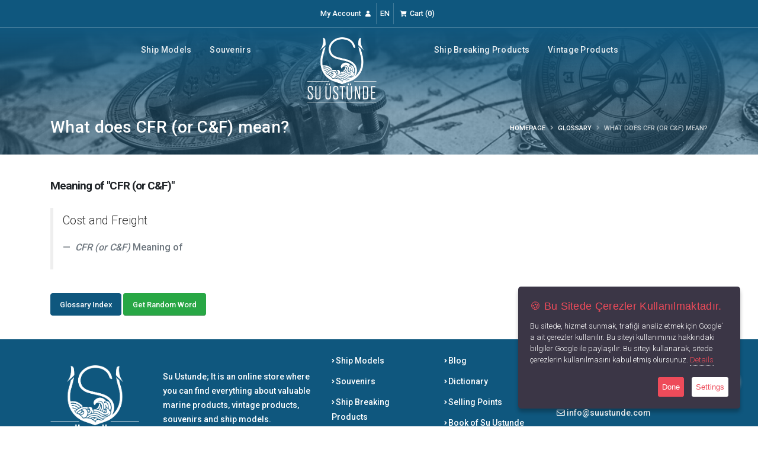

--- FILE ---
content_type: text/html; Charset=utf-8
request_url: https://www.suustunde.com/en/word/cfr-or-c-f-meaning.html?I=718
body_size: 6948
content:
<!DOCTYPE html>
<html lang="en" class="safari">
<head>
    <meta charset="utf-8" />
    <!-- CMS: HeaderData() -->
   <base data-add="cms" href="//www.suustunde.com/" />


   <meta data-add="cms" name="cmsUniqueKey" data-langid="32" data-lang="en" content="26012109224098300" />

<!-- CMS Meta Generator -->
   <meta data-add="cms" http-equiv="cache-control" content="no-cache" />
   <meta data-add="cms" name="viewport" content="width=device-width, height=device-height,  initial-scale=1.0, user-scalable=no;user-scalable=0;"/>
   <meta data-add="cms" http-equiv="X-UA-Compatible" content="IE=edge" />
   <meta data-add="cms" name="apple-mobile-web-app-capable" content="yes" />
   <meta data-add="cms" name="apple-touch-fullscreen" content="yes" />
   <meta data-add="cms" http-equiv="cleartype" content="on" />
   <meta data-add="cms" name="HandheldFriendly" content="True" />
   <meta data-add="cms" property="og:locale" content="tr_TR" />
   <meta data-add="cms" name="author" content="Su Üstünde - Eren BUDAKLI" />
<!-- CMS Meta Generator -->
<!-- CMS Description And Keywords Generator -->
   <meta data-add="cms" name="description" content="Su Üstünde; bir birinden değerli vintage ürünler, hediyelik eşyalar, takılar ve denizcilik ürünlerine dair herşeyi bulabileceğiniz online mağazadır.." />
   <meta data-add="cms" name="keywords" content="vintage ürünler, denizcilik ürünleri yat ürünleri, hediyelik eşyalar, denizcilik eşyaları, deniz ürünleri, yat ürünleri, su üstünde, vintage hediyelik" />
<!-- CMS Description And Keywords Generator -->

<!-- CMS og:meta Generator -->
   <meta data-add="cms" property="og:type" content="website">
   <meta data-add="cms" property="og:url" content="https://www.suustunde.com/en/word/cfr-or-c-f-meaning.html?I=718">
   <meta data-add="cms" property="og:title" content="What does CFR (or C&F) mean? - Su Üstünde">
   <meta data-add="cms" property="og:description" content="Su Üstünde; bir birinden değerli vintage ürünler, hediyelik eşyalar, takılar ve denizcilik ürünlerine dair herşeyi bulabileceğiniz online mağazadır..">
   <meta data-add="cms" property="og:image" content="https://www.suustunde.com/content/themes/suustunde-2021/dist/img/logo.png">
<!-- CMS og:meta Generator -->

<!-- CMS og:meta Generator -->
   <meta data-add="cms" property="twitter:card" content="summary_large_image">
   <meta data-add="cms" property="twitter:url" content="https://www.suustunde.com/en/word/cfr-or-c-f-meaning.html?I=718">
   <meta data-add="cms" property="twitter:title" content="What does CFR (or C&F) mean? - Su Üstünde">
   <meta data-add="cms" property="twitter:description" content="Su Üstünde; bir birinden değerli vintage ürünler, hediyelik eşyalar, takılar ve denizcilik ürünlerine dair herşeyi bulabileceğiniz online mağazadır..">
   <meta data-add="cms" property="twitter:image" content="https://www.suustunde.com/content/themes/suustunde-2021/dist/img/logo.png">
<!-- CMS og:meta Generator -->
   <title data-add="cms">What does CFR (or C&F) mean? - Su Üstünde</title>

<!-- Global site tag (gtag.js) - Google Analytics --><script data-add="cms" async src="https://www.googletagmanager.com/gtag/js?id=UA-148894741-1"></script><script data-add="cms">  let gtagInstalled = true;   window.dataLayer = window.dataLayer || [];  function gtag(){dataLayer.push(arguments);}  gtag('js', new Date());  gtag('config', 'UA-148894741-1');</script>

   <link rel="alternate" href="https://www.suustunde.com/en/word/cfr-or-c-f-meaning.html?I=718" hreflang="en-US" />
   <link rel="alternate" href="https://www.suustunde.com/tr/word/cfr-or-c-f-meaning.html?I=718" hreflang="tr-TR" />
<script>var SomeJSVariable='';</script>
<link data-add="featherlight" rel="stylesheet" href="/content/vendor/featherlight/featherlight.gallery.min.css" />

<link data-add="featherlight" rel="stylesheet" href="/content/vendor/featherlight/featherlight.min.css" />

<link data-add="izimodal" rel="stylesheet" href="/content/vendor/izimodal/izimodal.min.css" />

<link data-add="zwicon" rel="stylesheet" href="/content/vendor/zwicon/zwicon.css" />

   <script type="application/ld+json">{"@context": "https://schema.org/","@type": "LocalBusiness","url": "https://www.suustunde.com","logo": "https://www.suustunde.com/content/img/rabbit-cms-logo-black.svg","name": "https://www.suustunde.com/content/img/rabbit-cms-logo-black.svg","telephone": "90 539 934 80 83","image": "","address": {"@type": "PostalAddress","streetAddress": "Soğucak Mah. Davutlar Yolu Cad. No:77/CC Kuşadası / AYDIN","addressLocality": "Istanbul","addressRegion": "IST","postalCode": "36000","addressCountry": "TR"},"geo": {"@type": "GeoCoordinates","latitude": 41.062281,"longitude": 29.072348},"potentialAction": {"@type": "SearchAction","target": "https://www.suustunde.com/en/search/?q={search_term_string}","query-input": "required q=search_term_string"}}</script>
   <link data-add="CreateCSS" rel="stylesheet" href="/content/css_system/cms.css?v=5.0.11" />

<!-- <link rel="preconnect" href="https://fonts.gstatic.com">
<link rel="stylesheet" href="https://fonts.googleapis.com/css2?family=Roboto:ital,wght@0,100;0,300;0,500;0,700;1,100;1,300;1,500;1,700&display=swap"/>
<link href="https://fonts.googleapis.com/css2?family=Allura&display=swap" rel="stylesheet"> -->

<link rel="preconnect" href="https://fonts.googleapis.com">
<link rel="preconnect" href="https://fonts.gstatic.com" crossorigin>


<link href="https://fonts.googleapis.com/css2?family=Allura&family=Roboto:wght@100;300;500;700&display=swap" rel="stylesheet">
<link rel="stylesheet" href="https://cdnjs.cloudflare.com/ajax/libs/font-awesome/5.15.2/css/all.min.css" integrity="sha512-HK5fgLBL+xu6dm/Ii3z4xhlSUyZgTT9tuc/hSrtw6uzJOvgRr2a9jyxxT1ely+B+xFAmJKVSTbpM/CuL7qxO8w==" crossorigin="anonymous" />


<link rel="stylesheet" href="https://www.suustunde.com/content/themes/suustunde-2021/dist/vendor/bootstrap/css/bootstrap.min.css">
<link rel="stylesheet" href="https://www.suustunde.com/content/themes/suustunde-2021/custom/vendor/vendor.css">
<link rel="stylesheet" href="https://www.suustunde.com/content/themes/suustunde-2021/dist/css/theme-core.css">
<link rel="stylesheet" href="https://www.suustunde.com/content/themes/suustunde-2021/dist/css/pack.css">
<link rel="stylesheet" href="https://www.suustunde.com/content/themes/suustunde-2021/dist/css/custom.css">
<link rel="stylesheet" href="https://www.suustunde.com/content/themes/suustunde-2021/custom/css/custom.css">


<link rel="apple-touch-icon" sizes="57x57" href="https://www.suustunde.com/content/themes/suustunde-2021/dist/favicon/apple-icon-57x57.png">
<link rel="apple-touch-icon" sizes="60x60" href="https://www.suustunde.com/content/themes/suustunde-2021/dist/favicon/apple-icon-60x60.png">
<link rel="apple-touch-icon" sizes="72x72" href="https://www.suustunde.com/content/themes/suustunde-2021/dist/favicon/apple-icon-72x72.png">
<link rel="apple-touch-icon" sizes="76x76" href="https://www.suustunde.com/content/themes/suustunde-2021/dist/favicon/apple-icon-76x76.png">
<link rel="apple-touch-icon" sizes="114x114" href="https://www.suustunde.com/content/themes/suustunde-2021/dist/favicon/apple-icon-114x114.png">
<link rel="apple-touch-icon" sizes="120x120" href="https://www.suustunde.com/content/themes/suustunde-2021/dist/favicon/apple-icon-120x120.png">
<link rel="apple-touch-icon" sizes="144x144" href="https://www.suustunde.com/content/themes/suustunde-2021/dist/favicon/apple-icon-144x144.png">
<link rel="apple-touch-icon" sizes="152x152" href="https://www.suustunde.com/content/themes/suustunde-2021/dist/favicon/apple-icon-152x152.png">
<link rel="apple-touch-icon" sizes="180x180" href="https://www.suustunde.com/content/themes/suustunde-2021/dist/favicon/apple-icon-180x180.png">
<link rel="icon" type="image/png" sizes="192x192"  href="https://www.suustunde.com/content/themes/suustunde-2021/dist/favicon/android-icon-192x192.png">
<link rel="icon" type="image/png" sizes="32x32" href="https://www.suustunde.com/content/themes/suustunde-2021/dist/favicon/favicon-32x32.png">
<link rel="icon" type="image/png" sizes="96x96" href="https://www.suustunde.com/content/themes/suustunde-2021/dist/favicon/favicon-96x96.png">
<link rel="icon" type="image/png" sizes="16x16" href="https://www.suustunde.com/content/themes/suustunde-2021/dist/favicon/favicon-16x16.png">
<link rel="manifest" href="https://www.suustunde.com/content/themes/suustunde-2021/dist/favicon/manifest.json">
<script src="https://cdnjs.cloudflare.com/ajax/libs/modernizr/2.8.3/modernizr.min.js"/></script>


<meta name="msapplication-TileColor" content="#ffffff">
<meta name="msapplication-TileImage" content="https://www.suustunde.com/content/themes/suustunde-2021/dist/favicon/ms-icon-144x144.png">
<meta name="theme-color" content="#ffffff">


<script>
/* Google Tag Manager */
(function(w,d,s,l,i){w[l]=w[l]||[];w[l].push({'gtm.start':
new Date().getTime(),event:'gtm.js'});var f=d.getElementsByTagName(s)[0],
j=d.createElement(s),dl=l!='dataLayer'?'&l='+l:'';j.async=true;j.src=
'https://www.googletagmanager.com/gtm.js?id='+i+dl;f.parentNode.insertBefore(j,f);
})(window,document,'script','dataLayer','GTM-NHVKTFS');

/* Facebook Pixel Code */ 
!function(f,b,e,v,n,t,s){
if(f.fbq)return;n=f.fbq=function(){n.callMethod?n.callMethod.apply(n,arguments):n.queue.push(arguments)};
if(!f._fbq)f._fbq=n;n.push=n;n.loaded=!0;n.version='2.0';
n.queue=[];t=b.createElement(e);t.async=!0;
t.src=v;s=b.getElementsByTagName(e)[0];
s.parentNode.insertBefore(t,s)}(window,document,'script','https://connect.facebook.net/en_US/fbevents.js');
fbq('init', '206760061492734');
fbq('track', 'PageView');
</script>
<noscript><img height="1" width="1" src="https://www.facebook.com/tr?id=206760061492734&ev=PageView&noscript=1"/></noscript>
<!-- End Facebook Pixel Code -->

</head>
<body>
    <!-- CMS: BodyData() -->

    <div class="body">
    
<!-- Google Tag Manager (noscript) -->
<noscript><iframe src="https://www.googletagmanager.com/ns.html?id=GTM-NHVKTFS"height="0" width="0" style="display:none;visibility:hidden"></iframe></noscript>
<!-- End Google Tag Manager (noscript) -->


<header id="header" class="header-transparent" data-plugin-options="{'stickyEnabled': true, 'stickyEnableOnBoxed': true, 'stickyEnableOnMobile': true, 'stickyChangeLogo': true, 'stickyStartAt': 80, 'stickySetTop': '0px'}">
    <div class="header-top header-top-borders header-top-light-borders">
        <div class="container h-100">
            <div class="header-row h-100">
                <div class="header-column justify-content-center">
                    <div class="header-row">
                        <nav class="header-nav-top">
                            <ul class="nav nav-pills">
                                <li class="nav-item nav-item-borders">
                                    <span class="ws-nowrap text-light pl-0">
                                    	<a class="text-light" href="/en/account/">
                                    		<lang data-i18n='[html]hesabim'>My Account</lang> 
                                    		<i class="fas fa-user ml-1"></i>
                                    	</a>
                                    </span>
                                </li>
                                <li class="nav-item nav-item-borders">
                                    <span class="ws-nowrap text-light">
                                        <a class="text-light" href="https://maritimegoods.com/" target="_blank">EN</a>
                                    </span>
                                </li>
                                <li class="nav-item nav-item-borders">
                                    <span class="ws-nowrap text-light">
                                    	<a class="text-light" href="/en/cart/">
                                            <i class="fas fa-shopping-cart ml-1"></i>
                                    		<lang data-i18n='[html]sepetim'>Cart</lang> (<b id="cmsCartCounter">0</b>) 
                                    	</a>
                                    </span>
                                </li>
                            </ul>
                        </nav>
                    </div>
                </div>
            </div>
        </div>
    </div>
    <div class="header-body border-top-0">
        <div class="header-container container">
            <div class="header-row">
                <div class="header-column justify-content-start d-lg-none">
                    <div class="header-row mt-2">
                        <div class="header-logo">
                            <a href="/en/" title="What does CFR (or C&F) mean? - Su Üstünde">
                                <img alt="What does CFR (or C&F) mean? - Su Üstünde" width="118" height="110" data-sticky-width="64" data-sticky-height="60" data-sticky-top="0" src="https://www.suustunde.com/content/themes/suustunde-2021/dist/img/logo-light.svg" loading="lazy" />
                            </a>
                        </div>
                    </div>
                </div>
                <div class="header-column justify-content-start align-items-end">
                    <div class="header-nav justify-content-lg-center p-0">
                        <div class="header-nav header-nav-links">
                            <div class="header-nav-main header-nav-main-square header-nav-main-dropdown-no-borders header-nav-main-dropdown-arrow header-nav-main-dropdown-center header-nav-main-dropdown-center-bottom header-nav-main-effect-3 header-nav-main-sub-effect-1">
                                <nav class="collapse">
                                    <ul class="nav nav-pills flex-column flex-lg-row" id="mainNav">
<li class="nav-item dropdown order-1"><a class="nav-link dropdown-toggle" title="Ship Models" href="/en/products/ship-models.html?Category=18">Ship Models</a><div class="dropdown-menu"><a class="dropdown-item" href="/en/products/sailing-ship-models.html?Category=22">Sailing Ship Models</a><a class="dropdown-item" href="/en/products/cruise-ship-models.html?Category=23">Cruise Ship Models</a><a class="dropdown-item" href="/en/products/warship-models.html?Category=24">Warship Models</a><a class="dropdown-item" href="/en/products/historical-ship-models.html?Category=25">Historical Ship Models</a><a class="dropdown-item" href="/en/products/fishing-ship-models.html?Category=26">Fishing Ship Models</a><a class="dropdown-item" href="/en/products/original-ship-models.html?Category=27">Original Ship Models</a></div></li><li class="nav-item dropdown order-2"><a class="nav-link dropdown-toggle" title="Souvenirs" href="/en/products/souvenirs.html?Category=19">Souvenirs</a><div class="dropdown-menu"><a class="dropdown-item" href="/en/products/keychains.html?Category=31">Keychains</a><a class="dropdown-item" href="/en/products/tables.html?Category=32">Tables</a><a class="dropdown-item" href="/en/products/watches.html?Category=33">Watches</a><a class="dropdown-item" href="/en/products/brass-products.html?Category=34">Brass Products</a><a class="dropdown-item" href="/en/products/desktop-products.html?Category=35">Desktop Products</a><a class="dropdown-item" href="/en/products/vases-and-figurines.html?Category=36">Vases and Figurines</a><a class="dropdown-item" href="/en/products/decorative-products.html?Category=37">Decorative Products</a><a class="dropdown-item" href="/en/products/books.html?Category=45">Books</a><a class="dropdown-item" href="/en/products/gift-boxes.html?Category=46">Gift Boxes</a><a class="dropdown-item" href="/en/products/home-accessories.html?Category=47">Home Accessories</a></div></li><li class="nav-item dropdown order-4"><a class="nav-link dropdown-toggle" title="Ship Breaking Products" href="/en/products/ship-breaking-products.html?Category=20">Ship Breaking Products</a><div class="dropdown-menu"><a class="dropdown-item" href="/en/products/compasses.html?Category=38">Compasses</a><a class="dropdown-item" href="/en/products/telegrams.html?Category=39">Telegrams</a><a class="dropdown-item" href="/en/products/bells.html?Category=40">Bells</a><a class="dropdown-item" href="/en/products/furniture.html?Category=41">Furniture</a><a class="dropdown-item" href="/en/products/rudders.html?Category=42">Rudders</a><a class="dropdown-item" href="/en/products/desk-and-wall-clocks.html?Category=43">Desk and Wall Clocks</a><a class="dropdown-item" href="/en/products/lanterns-and-chandeliers.html?Category=44">Lanterns and Chandeliers</a></div></li><li class="nav-item dropdown order-5"><a class="nav-link dropdown-toggle" title="Vintage Products" href="/en/products/vintage-products.html?Category=21">Vintage Products</a><div class="dropdown-menu"><a class="dropdown-item" href="/en/products/furniture.html?Category=28">Furniture</a><a class="dropdown-item" href="/en/products/floor-lamps-and-chandeliers.html?Category=29">Floor Lamps and Chandeliers</a><a class="dropdown-item" href="/en/products/decorative-products.html?Category=30">Decorative Products</a></div></li>
                                        <li class="align-items-center d-none d-lg-flex order-3 px-2 mx-2">
                                            <span class="header-logo">
                                                <a href="/en/" title="What does CFR (or C&F) mean? - Su Üstünde" class="w-100 text-center">
                                                    <img alt="What does CFR (or C&F) mean? - Su Üstünde" width="118" height="110" data-sticky-width="64" data-sticky-height="64" data-sticky-top="60" src="https://www.suustunde.com/content/themes/suustunde-2021/dist/img/logo-light.svg" loading="lazy" />
                                                </a>
                                            </span>
                                        </li>
                                    </ul>
                                </nav>
                            </div>
                            <button class="btn header-btn-collapse-nav" data-toggle="collapse" data-target=".header-nav-main nav"><i class="fas fa-bars genel-koyu-mavi"></i></button>
                        </div>
                    </div>
                </div>
                <div class="header-column justify-content-end d-none d-lg-flex"></div>
            </div>
        </div>
    </div>
</header>
<!--################### MASTER TEMPLATE START #######################-->

        <div role="main" class="main">
            <section class="page-header page-header-modern page-header-background page-header-background-md" style="background-image: url('https://www.suustunde.com/content/themes/suustunde-2021/dist/img/header.jpg');">
                <div class="container">
                    <div class="row">
                        <div class="col-md-8 order-2 order-md-1 align-self-center p-static">
                            <h1>What does CFR (or C&F) mean?</h1>
                        </div>
                        <div class="col-md-4 order-1 order-md-2 align-self-center">
                            <ul class="breadcrumb breadcrumb-light d-block text-md-right">
                                <li><a href="/en/"><lang data-i18n='[html]anasayfa'>Homepage</lang></a></li>
                                <li><a href="/en/word/">Glossary</a></li>
                                <li class="active">What does CFR (or C&F) mean?</li>
                            </ul>
                        </div>
                    </div>
                </div>
            </section>
            <section class="py-3">
                <div class="container">
<!-- Sözlük Açıklama -->
                    <div class="row">
                        <div class="col-md-12 mb-4">
                            <h1 class="lead font-weight-bold">Meaning of "CFR (or C&F)"</h1>
                            <blockquote class="blockquote">
                                <p>Cost and Freight</p>
                                <footer class="blockquote-footer mb-3">
                                    <cite title="CFR (or C&F)">CFR (or C&F)</cite> Meaning of
                                </footer>
                            </blockquote>
                        </div>
                        <div class="col-md-12 mb-4">
<a class="btn btn-primary" href="/en/sozluk/" title="Glossary Index">Glossary Index</a> <a class="btn btn-success" href="/en/word/heave-meaning.html?I=1245" title="Meaning of Heave">Get Random Word</a>
                        </div>
                    </div>
<!-- Sözlük Açıklama -->
                </div>
            </section>
        </div>
<!--################### MASTER TEMPLATE END #######################-->
    <footer id="footer" class="border-0">
    <!-- Footer Top -->
    <div class="container py-3">
        <div class="row justify-content-md-center">
            <!-- Short Info -->
            <div class="col-md-12 col-lg-2 d-flex align-items-center justify-content-center justify-content-lg-start mb-2 mt-2">
                <a href="/en/">
                	<img src="https://www.suustunde.com/content/themes/suustunde-2021/dist/img/logo-light.svg" class="img-fluid" style="max-width: 150px;" lazy="lazy" />
                </a>
            </div>
            <div class="col-md-12 col-lg-3 d-flex align-items-center justify-content-center justify-content-lg-start mb-2 mt-2">
                <div class="footer-p">
                    <lang data-i18n='[html]footer_short_txt'>Su Ustunde; It is an online store where you can find everything about valuable marine products, vintage products, souvenirs and ship models.</lang>
                    <a href="/en/pages/about-us.html" class="mt-2 d-block sari">
                        About Us&nbsp;<i class="fas fa-angle-double-right"></i>
                    </a>
                </div>
            </div>
            <!-- Short Info -->
            <!-- Navigasyon -->
            <div class="col-md-8 col-lg-4 mt-2">
                <div class="row">
                    <div class="col-6 col-md-6">
                        <ul class="list list-icons list-icons-sm">
<li><i class="fas fa-angle-right text-white"></i><a title="Ship Models" href="/en/products/ship-models.html?Category=18" class="link-hover-style-1 ml-1">&nbsp;Ship Models</a></li><li><i class="fas fa-angle-right text-white"></i><a title="Souvenirs" href="/en/products/souvenirs.html?Category=19" class="link-hover-style-1 ml-1">&nbsp;Souvenirs</a></li><li><i class="fas fa-angle-right text-white"></i><a title="Ship Breaking Products" href="/en/products/ship-breaking-products.html?Category=20" class="link-hover-style-1 ml-1">&nbsp;Ship Breaking Products</a></li><li><i class="fas fa-angle-right text-white"></i><a title="Vintage Products" href="/en/products/vintage-products.html?Category=21" class="link-hover-style-1 ml-1">&nbsp;Vintage Products</a></li>
                        </ul>
                    </div>
                    <div class="col-6 col-md-6 mb-2">
                        <ul class="list list-icons list-icons-sm">
                            <li>
                                <i class="fas fa-angle-right text-white"></i> 
                                <a href="/en/contents/" class="link-hover-style-1 ml-1">&nbsp;Blog</a>
                            </li>
                            <li>
                                <i class="fas fa-angle-right text-white"></i> 
                                <a href="/en/sozluk/" class="link-hover-style-1 ml-1">&nbsp;Dictionary</a>
                            </li>
                            <li>
                                <i class="fas fa-angle-right text-white"></i> 
                                <a href="/en/subeler/" class="link-hover-style-1 ml-1">&nbsp;Selling Points</a>
                            </li>
                            <li>
                                <i class="fas fa-angle-right text-white"></i> 
                                <a href="https://kitap.suustunde.com" class="link-hover-style-1 ml-1">&nbsp;Book of Su Ustunde</a>
                            </li>
                            <li>
                                <i class="fas fa-angle-right text-white"></i> 
                                <a href="/en/markalar/" class="link-hover-style-1 ml-1">&nbsp;Our Solution Partners</a>
                            </li>
                        </ul>
                    </div>
                </div>
            </div>
            <!-- Navigasyon -->
            <!-- İletişim -->
            <div class="col-md-4 col-lg-3 mb-2 mt-2">
                <div class="footer-p mb-2">
                    <i class="fas fa-map-marker-alt text-white"></i>&nbsp;Soğucak Mah. Davutlar Yolu Cad. No:77/CC Kuşadası / AYDIN
                </div>
                <a href="tel:90 539 934 80 83" class="mb-2 block-item text-white">
                    <i class="fas fa-phone-volume text-white"></i>&nbsp;90 539 934 80 83
                </a>
                <a href="mailto:info@suustunde.com" class="mb-2 block-item text-white">
                    <i class="far fa-envelope text-white"></i>&nbsp;info@suustunde.com
                </a>
                <a href="/en/iletisim/" class="mt-2 d-block sari">
                    Contact&nbsp;<i class="fas fa-angle-double-right"></i>
                </a>
            </div>
            <!-- İletişim -->
        </div>
    </div>
    <!-- Footer Top -->

    <!-- Footer Bottom -->
    <div class="footer-copyright footer-copyright-style-2 footer-top-light-border py-2">
        <div class="container">
            <div class="row">
                <div class="col-lg-4 col-12 d-flex align-items-end justify-content-end justify-content-lg-start mt-1 mb-1 mt-lg-0 mb-lg-0">
                    <ul class="footer-social-icons social-icons social-icons-clean social-icons-icon-dark">
                    	<li><a rel="nofollow" target="_blank" title="YouTube" href="https://www.youtube.com/channel/UCE2hatfolQbwUrP7rv1B3BA"><i class="fab fab fa-youtube"></i></a></li><li><a rel="nofollow" target="_blank" title="Facebook" href="https://facebook.com/suustundecom"><i class="fab fab fa-facebook-f"></i></a></li><li><a rel="nofollow" target="_blank" title="Twitter" href="https://twitter.com/suustundecom"><i class="fab fab fa-twitter"></i></a></li><li><a rel="nofollow" target="_blank" title="Pinterest" href="https://pinterest.com/suustundecom"><i class="fab fab fa-pinterest-p"></i></a></li><li><a rel="nofollow" target="_blank" title="Instagram" href="https://instagram.com/suustundecom"><i class="fab fab fa-instagram"></i></a></li><li><a rel="nofollow" target="_blank" title="Linkedin" href="https://www.linkedin.com/company/su-ustunde/"><i class="fab fab fa-linkedin-in"></i></a></li>
                    </ul>
                </div>
                <div class="col-lg-8 col-12 d-flex align-items-center justify-content-center justify-content-lg-end">
            		<a href="/en/pages/refund-cancellation-conditions.html" title="Refund Cancellation Conditions" class="ml-1 text-decoration-none fs12">
            			<i class="fas fa-angle-right genel-koyu-mavi"></i> Refund Cancellation Conditions
            		</a>
            		<a href="/en/pages/protection-of-personal-data.html" title="Protection of Personal Data" class="ml-1 text-decoration-none fs12">
            			<i class="fas fa-angle-right genel-koyu-mavi"></i> Protection of Personal Data
            		</a>
            		<a href="/en/pages/privacy-principles.html" title="Privacy Principles" class="ml-1 text-decoration-none fs12">
            			<i class="fas fa-angle-right genel-koyu-mavi"></i> Privacy Principles
            		</a>
            		<a href="/en/pages/terms-of-use.html" title="Terms of Use" class="ml-1 text-decoration-none fs12">
            			<i class="fas fa-angle-right genel-koyu-mavi"></i> Terms of Use
            		</a>
                </div>
            </div>
        </div>
    </div>
    <!-- Footer Bottom -->
    <!-- Footer CMS -->
    <div class="footer-copyright footer-copyright-style-2 footer-top-light-border py-2">
		<div class="container py-2">
			<div class="row">
                <div class="col-lg-1 col-2 d-flex align-items-center justify-content-center justify-content-lg-start mb-1">
                    <a href="https://www.ugursirketlergrubu.com/" target="_blank">
                        <img alt="Ödeme Logoları" src="/usg-logo.png" class="img-fluid" style="max-height: 40px; margin-right: 10px;" lazy="lazy" />
                    </a>
                </div>
                <div class="col-lg-2 col-2 d-flex align-items-center justify-content-center justify-content-lg-start mb-1">
                    <img alt="Ödeme Logoları" src="/internette-guvenli-alisveris.png" class="img-fluid" style="max-height: 40px; margin-right: 10px;" lazy="lazy" />
                </div>
				<div class="col-lg-6 col-12 d-flex align-items-center justify-content-center justify-content-lg-start mb-1">
					<img alt="Ödeme Logoları" src="https://www.suustunde.com/content/img/cc.png" class="img-fluid" lazy="lazy" />
				</div>
				<div class="col-lg-3 d-flex align-items-center justify-content-center justify-content-lg-end mb-1">
					<hidden style="display:none;"><div style="color:darkgrey">Made by <love style="color:darkgrey"></love> With <a href="https://rabbit-cms.com/?ref=www%2Esuustunde%2Ecom" target="_blank" title="Adjans Digital Agency" style="color:darkgrey">RabbitCMS</a></div></hidden>
				</div>
			</div>
		</div>
	</div>
    <!-- Footer CMS -->
</footer>
    </div>
    <script src="https://www.suustunde.com/content/themes/suustunde-2021/custom/vendor/vendor.js"></script>
<script src="https://www.suustunde.com/content/themes/suustunde-2021/dist/vendor/bootstrap/js/bootstrap.min.js"></script>
<script defer src="https://www.suustunde.com/content/themes/suustunde-2021/dist/js/theme.js"></script>
<script defer src="https://www.suustunde.com/content/themes/suustunde-2021/custom/js/custom.js"></script>
<script defer src="https://ugurentegregida.com.tr/global-popup.js"></script>
<!-- <script defer src="/snow/snowfall.js"></script> -->
<!-- CMS: FooterData() -->
<link data-add="CreateLink" src="https://fonts.gstatic.com" rel="preconnect" />
<link data-add="CreateLink" src="https://cdn.jsdelivr.net" rel="preconnect" />
   <script defer data-add="CreateJS" src="https://cdn.jsdelivr.net/npm/@popperjs/core@2.6.0/dist/umd/popper.min.js"></script>
   <script defer data-add="CreateJS" src="https://cdn.jsdelivr.net/npm/sweetalert2@10.15.0/dist/sweetalert2.all.min.js"></script>
<link data-add="CreateLink" src="//www.google.com/" rel="dns-prefetch" />
   <script defer data-add="CreateJS" src="//www.google.com/recaptcha/api.js?hl=en"></script>
   <script defer data-add="CreateJS" src="https://cdn.jsdelivr.net/npm/zxcvbn@4.4.2/dist/zxcvbn.js"></script>
   <script defer data-add="CreateJS" src="/content/js_system/rabbit-component.js?v=5.0.11"></script>
   <script data-add="CreateJS" src="/language.js"></script>
   <script data-add="CreateJS" src="/content/js_system/cms.js?v=5.0.11"></script>
   <script data-add="CreateJS" src="/content/js_system/cms.modals.js?v=5.0.11"></script>
   <script data-add="CreateJS" src="/content/js_system/cms.ajax.js?v=5.0.11"></script>
   <script defer data-add="CreateJS" src="/content/js_system/cms.notice.js?v=5.0.11"></script>

<!-- Whatsapp Widget --><whatsapp-widget id="mwb_whatsapp" number="905326769846" name="Müşteri Temsilcisi" pre-msg="Ürünleriniz hakkında bilgi almak istiyorum" welcome-message="Merhaba, size nasıl yardımcı olabiliriz?" avatar="/favicon.ico" position="Right" button-title="Bize Yazın"></whatsapp-widget><!-- Whatsapp Widget -->
<script defer data-add="featherlight" src="/content/vendor/featherlight/featherlight.gallery.min.js"></script>

<script defer data-add="featherlight" src="/content/vendor/featherlight/featherlight.min.js"></script>

<script defer data-add="izimodal" src="/content/vendor/izimodal/izimodal.min.js"></script>

<script defer src="https://static.cloudflareinsights.com/beacon.min.js/vcd15cbe7772f49c399c6a5babf22c1241717689176015" integrity="sha512-ZpsOmlRQV6y907TI0dKBHq9Md29nnaEIPlkf84rnaERnq6zvWvPUqr2ft8M1aS28oN72PdrCzSjY4U6VaAw1EQ==" data-cf-beacon='{"version":"2024.11.0","token":"97665bdc21044ccea2033b3cf8db230f","r":1,"server_timing":{"name":{"cfCacheStatus":true,"cfEdge":true,"cfExtPri":true,"cfL4":true,"cfOrigin":true,"cfSpeedBrain":true},"location_startswith":null}}' crossorigin="anonymous"></script>
</body>
</html>
<!--CMS Modal Root--><div id="main-modal" class="cmd-modal"></div><!--CMS Modal Root-->

--- FILE ---
content_type: text/css
request_url: https://www.suustunde.com/content/vendor/zwicon/zwicon.css
body_size: 30260
content:
@font-face {
    font-family: 'zwicon';
    src: url('/content/vendor/zwicon/fonts/zwicon.eot?k483k8');
    src: url('/content/vendor/zwicon/fonts/zwicon.eot?k483k8#iefix') format('embedded-opentype'),
        url('/content/vendor/zwicon/fonts/zwicon.ttf?k483k8') format('truetype'),
        url('/content/vendor/zwicon/fonts/zwicon.woff?k483k8') format('woff'),
        url('/content/vendor/zwicon/fonts/zwicon.svg?k483k8#zwicon') format('svg');
    font-weight: normal;
    font-style: normal;
}

[class*="zwicon-"]{
  font-family: 'zwicon' !important;
  speak: none;
  font-style: normal;
  font-weight: 600;
  font-variant: normal;
  text-transform: none;
  line-height: 1;
  -webkit-font-smoothing: antialiased;
  -moz-osx-font-smoothing: grayscale;
  font-size: 18px !important;
  padding: 4px;
}

.zw-white{color:#fff;}
.zw-dark{color:#000;}
.zw12{font-size:12px;}
.zw14{font-size:14px;}
.zw16{font-size:16px;}
.zw18{font-size:18px;}
.zw20{font-size:20px;}

.zwicon-align-bottom:before {
  content: "\e900";
}
.zwicon-align-h:before {
  content: "\e901";
}
.zwicon-align-left:before {
  content: "\e902";
}
.zwicon-align-right:before {
  content: "\e903";
}
.zwicon-align-top:before {
  content: "\e904";
}
.zwicon-align-v:before {
  content: "\e905";
}
.zwicon-distribute-h:before {
  content: "\e906";
}
.zwicon-distribute-v:before {
  content: "\e907";
}
.zwicon-arrow-bottom-left:before {
  content: "\e908";
}
.zwicon-arrow-bottom-right:before {
  content: "\e909";
}
.zwicon-arrow-circle-down:before {
  content: "\e90a";
}
.zwicon-arrow-circle-left:before {
  content: "\e90b";
}
.zwicon-arrow-circle-right:before {
  content: "\e90c";
}
.zwicon-arrow-circle-up:before {
  content: "\e90d";
}
.zwicon-arrow-down:before {
  content: "\e90e";
}
.zwicon-arrow-left:before {
  content: "\e90f";
}
.zwicon-arrow-right:before {
  content: "\e910";
}
.zwicon-arrow-square-down:before {
  content: "\e911";
}
.zwicon-arrow-square-left:before {
  content: "\e912";
}
.zwicon-arrow-square-right:before {
  content: "\e913";
}
.zwicon-arrow-square-up:before {
  content: "\e914";
}
.zwicon-arrow-to-top:before {
  content: "\e915";
}
.zwicon-arrow-top-left:before {
  content: "\e916";
}
.zwicon-arrow-top-right:before {
  content: "\e917";
}
.zwicon-arrow-up:before {
  content: "\e918";
}
.zwicon-back:before {
  content: "\e919";
}
.zwicon-chevron-double-down:before {
  content: "\e91a";
}
.zwicon-chevron-double-left:before {
  content: "\e91b";
}
.zwicon-chevron-double-right:before {
  content: "\e91c";
}
.zwicon-chevron-double-up:before {
  content: "\e91d";
}
.zwicon-chevron-down:before {
  content: "\e91e";
}
.zwicon-chevron-left:before {
  content: "\e91f";
}
.zwicon-chevron-right:before {
  content: "\e920";
}
.zwicon-chevron-up:before {
  content: "\e921";
}
.zwicon-collapse-alt:before {
  content: "\e922";
}
.zwicon-collapse-alt2:before {
  content: "\e923";
}
.zwicon-collapse-down:before {
  content: "\e924";
}
.zwicon-collapse-left:before {
  content: "\e925";
}
.zwicon-collapse-right:before {
  content: "\e926";
}
.zwicon-collapse-up:before {
  content: "\e927";
}
.zwicon-collapse:before {
  content: "\e928";
}
.zwicon-continue:before {
  content: "\e929";
}
.zwicon-expand-alt:before {
  content: "\e92a";
}
.zwicon-expand-alt2:before {
  content: "\e92b";
}
.zwicon-expand-down:before {
  content: "\e92c";
}
.zwicon-expand-h:before {
  content: "\e92d";
}
.zwicon-expand-left:before {
  content: "\e92e";
}
.zwicon-expand-right:before {
  content: "\e92f";
}
.zwicon-expand-up:before {
  content: "\e930";
}
.zwicon-expand-v:before {
  content: "\e931";
}
.zwicon-expand:before {
  content: "\e932";
}
.zwicon-loop:before {
  content: "\e933";
}
.zwicon-prioritize-down:before {
  content: "\e934";
}
.zwicon-prioritize-up:before {
  content: "\e935";
}
.zwicon-redo:before {
  content: "\e936";
}
.zwicon-refresh-double:before {
  content: "\e937";
}
.zwicon-refresh-left:before {
  content: "\e938";
}
.zwicon-refresh-right:before {
  content: "\e939";
}
.zwicon-restart:before {
  content: "\e93a";
}
.zwicon-split-h:before {
  content: "\e93b";
}
.zwicon-split-v:before {
  content: "\e93c";
}
.zwicon-undo:before {
  content: "\e93d";
}
.zwicon-cell-border-bottom:before {
  content: "\e93e";
}
.zwicon-cell-border-full:before {
  content: "\e93f";
}
.zwicon-cell-border-left:before {
  content: "\e940";
}
.zwicon-cell-border-right:before {
  content: "\e941";
}
.zwicon-cell-border-top:before {
  content: "\e942";
}
.zwicon-cell-empty:before {
  content: "\e943";
}
.zwicon-cell-full:before {
  content: "\e944";
}
.zwicon-cell-split-h:before {
  content: "\e945";
}
.zwicon-cell-split-v:before {
  content: "\e946";
}
.zwicon-cell-split:before {
  content: "\e947";
}
.zwicon-archive:before {
  content: "\e948";
}
.zwicon-document:before {
  content: "\e949";
}
.zwicon-folder-delete:before {
  content: "\e94a";
}
.zwicon-folder-minus:before {
  content: "\e94b";
}
.zwicon-folder-open:before {
  content: "\e94c";
}
.zwicon-folder-plus:before {
  content: "\e94d";
}
.zwicon-folder:before {
  content: "\e94e";
}
.zwicon-note:before {
  content: "\e94f";
}
.zwicon-notebook:before {
  content: "\e950";
}
.zwicon-script:before {
  content: "\e951";
}
.zwicon-sticker:before {
  content: "\e952";
}
.zwicon-sticky-notes:before {
  content: "\e953";
}
.zwicon-tray-delete:before {
  content: "\e954";
}
.zwicon-tray-empty:before {
  content: "\e955";
}
.zwicon-tray-export:before {
  content: "\e956";
}
.zwicon-tray-import:before {
  content: "\e957";
}
.zwicon-tray-minus:before {
  content: "\e958";
}
.zwicon-tray-plus:before {
  content: "\e959";
}
.zwicon-tray-stack:before {
  content: "\e95a";
}
.zwicon-tray:before {
  content: "\e95b";
}
.zwicon-artboard:before {
  content: "\e95c";
}
.zwicon-brush:before {
  content: "\e95d";
}
.zwicon-clipboard:before {
  content: "\e95e";
}
.zwicon-copy-alt:before {
  content: "\e95f";
}
.zwicon-copy:before {
  content: "\e960";
}
.zwicon-crop:before {
  content: "\e961";
}
.zwicon-cut-alt:before {
  content: "\e962";
}
.zwicon-cut:before {
  content: "\e963";
}
.zwicon-drafting-compass:before {
  content: "\e964";
}
.zwicon-duplicate-alt:before {
  content: "\e965";
}
.zwicon-duplicate:before {
  content: "\e966";
}
.zwicon-eraser:before {
  content: "\e967";
}
.zwicon-eye-dropper:before {
  content: "\e968";
}
.zwicon-group:before {
  content: "\e969";
}
.zwicon-layer-stack:before {
  content: "\e96a";
}
.zwicon-magic-wand:before {
  content: "\e96b";
}
.zwicon-marker:before {
  content: "\e96c";
}
.zwicon-paint-bucket:before {
  content: "\e96d";
}
.zwicon-paint-roller:before {
  content: "\e96e";
}
.zwicon-palette:before {
  content: "\e96f";
}
.zwicon-paste-alt:before {
  content: "\e970";
}
.zwicon-paste:before {
  content: "\e971";
}
.zwicon-pen-circle:before {
  content: "\e972";
}
.zwicon-pen:before {
  content: "\e973";
}
.zwicon-pencil-circle:before {
  content: "\e974";
}
.zwicon-pencil:before {
  content: "\e975";
}
.zwicon-ruler-combined:before {
  content: "\e976";
}
.zwicon-ruler-h:before {
  content: "\e977";
}
.zwicon-ruler-v:before {
  content: "\e978";
}
.zwicon-stamp:before {
  content: "\e979";
}
.zwicon-table:before {
  content: "\e97a";
}
.zwicon-activity:before {
  content: "\e97b";
}
.zwicon-android:before {
  content: "\e97c";
}
.zwicon-apple:before {
  content: "\e97d";
}
.zwicon-bolt:before {
  content: "\e97e";
}
.zwicon-cloud-download:before {
  content: "\e97f";
}
.zwicon-cloud-minus:before {
  content: "\e980";
}
.zwicon-cloud-plus:before {
  content: "\e981";
}
.zwicon-cloud-upload:before {
  content: "\e982";
}
.zwicon-code:before {
  content: "\e983";
}
.zwicon-command:before {
  content: "\e984";
}
.zwicon-database:before {
  content: "\e985";
}
.zwicon-deploy:before {
  content: "\e986";
}
.zwicon-git-branch:before {
  content: "\e987";
}
.zwicon-git-commit:before {
  content: "\e988";
}
.zwicon-git-fork:before {
  content: "\e989";
}
.zwicon-git-merge:before {
  content: "\e98a";
}
.zwicon-git-pull:before {
  content: "\e98b";
}
.zwicon-ios:before {
  content: "\e98c";
}
.zwicon-lan-connection:before {
  content: "\e98d";
}
.zwicon-lan-error:before {
  content: "\e98e";
}
.zwicon-lan:before {
  content: "\e98f";
}
.zwicon-osx:before {
  content: "\e990";
}
.zwicon-repository:before {
  content: "\e991";
}
.zwicon-web:before {
  content: "\e992";
}
.zwicon-window-delete:before {
  content: "\e993";
}
.zwicon-window-minus:before {
  content: "\e994";
}
.zwicon-window-plus:before {
  content: "\e995";
}
.zwicon-window:before {
  content: "\e996";
}
.zwicon-windows:before {
  content: "\e997";
}
.zwicon-airpods-alt:before {
  content: "\e998";
}
.zwicon-airpods:before {
  content: "\e999";
}
.zwicon-apple-watch-smile:before {
  content: "\e99a";
}
.zwicon-apple-watch-time:before {
  content: "\e99b";
}
.zwicon-apple-watch:before {
  content: "\e99c";
}
.zwicon-cable-hdmi:before {
  content: "\e99d";
}
.zwicon-cable-jack:before {
  content: "\e99e";
}
.zwicon-cable-lan:before {
  content: "\e99f";
}
.zwicon-cable-lightning:before {
  content: "\e9a0";
}
.zwicon-cable-magsafe:before {
  content: "\e9a1";
}
.zwicon-cable-usb:before {
  content: "\e9a2";
}
.zwicon-cardboard-vr:before {
  content: "\e9a3";
}
.zwicon-controller-alt:before {
  content: "\e9a4";
}
.zwicon-controller:before {
  content: "\e9a5";
}
.zwicon-desktop:before {
  content: "\e9a6";
}
.zwicon-devices:before {
  content: "\e9a7";
}
.zwicon-floppy:before {
  content: "\e9a8";
}
.zwicon-gameboy:before {
  content: "\e9a9";
}
.zwicon-hard-drive:before {
  content: "\e9aa";
}
.zwicon-headphone:before {
  content: "\e9ab";
}
.zwicon-imac:before {
  content: "\e9ac";
}
.zwicon-ipad-h:before {
  content: "\e9ad";
}
.zwicon-ipad:before {
  content: "\e9ae";
}
.zwicon-iphone-h:before {
  content: "\e9af";
}
.zwicon-iphone-x-h:before {
  content: "\e9b0";
}
.zwicon-iphone-x:before {
  content: "\e9b1";
}
.zwicon-iphone:before {
  content: "\e9b2";
}
.zwicon-keyboard:before {
  content: "\e9b3";
}
.zwicon-laptop:before {
  content: "\e9b4";
}
.zwicon-mac-pro:before {
  content: "\e9b5";
}
.zwicon-macbook-pro:before {
  content: "\e9b6";
}
.zwicon-memory-card:before {
  content: "\e9b7";
}
.zwicon-mouse:before {
  content: "\e9b8";
}
.zwicon-phone-andorid-h:before {
  content: "\e9b9";
}
.zwicon-phone-andorid:before {
  content: "\e9ba";
}
.zwicon-phone-holding-double:before {
  content: "\e9bb";
}
.zwicon-phone-holding:before {
  content: "\e9bc";
}
.zwicon-plug:before {
  content: "\e9bd";
}
.zwicon-printer:before {
  content: "\e9be";
}
.zwicon-server-stack:before {
  content: "\e9bf";
}
.zwicon-smart-glasses:before {
  content: "\e9c0";
}
.zwicon-smart-tv:before {
  content: "\e9c1";
}
.zwicon-smart-watch-time:before {
  content: "\e9c2";
}
.zwicon-smart-watch:before {
  content: "\e9c3";
}
.zwicon-tablet-h:before {
  content: "\e9c4";
}
.zwicon-tablet:before {
  content: "\e9c5";
}
.zwicon-terminal:before {
  content: "\e9c6";
}
.zwicon-virtual-reality:before {
  content: "\e9c7";
}
.zwicon-voice-assistant:before {
  content: "\e9c8";
}
.zwicon-edit-circle:before {
  content: "\e9c9";
}
.zwicon-edit-pencil:before {
  content: "\e9ca";
}
.zwicon-edit-square-feather:before {
  content: "\e9cb";
}
.zwicon-edit-square:before {
  content: "\e9cc";
}
.zwicon-file-archive:before {
  content: "\e9cd";
}
.zwicon-file-audio:before {
  content: "\e9ce";
}
.zwicon-file-cloud:before {
  content: "\e9cf";
}
.zwicon-file-download:before {
  content: "\e9d0";
}
.zwicon-file-empty:before {
  content: "\e9d1";
}
.zwicon-file-export:before {
  content: "\e9d2";
}
.zwicon-file-font:before {
  content: "\e9d3";
}
.zwicon-file-graphic:before {
  content: "\e9d4";
}
.zwicon-file-image:before {
  content: "\e9d5";
}
.zwicon-file-import:before {
  content: "\e9d6";
}
.zwicon-file-pdf:before {
  content: "\e9d7";
}
.zwicon-file-search:before {
  content: "\e9d8";
}
.zwicon-file-sketch:before {
  content: "\e9d9";
}
.zwicon-file-table:before {
  content: "\e9da";
}
.zwicon-file-upload:before {
  content: "\e9db";
}
.zwicon-file-vector:before {
  content: "\e9dc";
}
.zwicon-file-video:before {
  content: "\e9dd";
}
.zwicon-filter-alt:before {
  content: "\e9de";
}
.zwicon-filter:before {
  content: "\e9df";
}
.zwicon-slider-circle-h:before {
  content: "\e9e0";
}
.zwicon-slider-circle-v:before {
  content: "\e9e1";
}
.zwicon-slider-rectangle-h:before {
  content: "\e9e2";
}
.zwicon-slider-rectangle-v:before {
  content: "\e9e3";
}
.zwicon-sort-alphabetic-down:before {
  content: "\e9e4";
}
.zwicon-sort-alphabetic-up:before {
  content: "\e9e5";
}
.zwicon-sort-amount-down:before {
  content: "\e9e6";
}
.zwicon-sort-amount-up:before {
  content: "\e9e7";
}
.zwicon-sort-numeric-down:before {
  content: "\e9e8";
}
.zwicon-sort-numeric-up:before {
  content: "\e9e9";
}
.zwicon-toggle-switch:before {
  content: "\e9ea";
}
.zwicon-bar-code-scan:before {
  content: "\e9eb";
}
.zwicon-bar-code:before {
  content: "\e9ec";
}
.zwicon-bid:before {
  content: "\e9ed";
}
.zwicon-bill:before {
  content: "\e9ee";
}
.zwicon-bitcoin-sign:before {
  content: "\e9ef";
}
.zwicon-bull-horn:before {
  content: "\e9f0";
}
.zwicon-coin:before {
  content: "\e9f1";
}
.zwicon-credit-card:before {
  content: "\e9f2";
}
.zwicon-diamond:before {
  content: "\e9f3";
}
.zwicon-dollar-sign:before {
  content: "\e9f4";
}
.zwicon-euro-sign:before {
  content: "\e9f5";
}
.zwicon-hammer:before {
  content: "\e9f6";
}
.zwicon-line-chart:before {
  content: "\e9f7";
}
.zwicon-lira-sign:before {
  content: "\e9f8";
}
.zwicon-money-bill:before {
  content: "\e9f9";
}
.zwicon-money-stack:before {
  content: "\e9fa";
}
.zwicon-package:before {
  content: "\e9fb";
}
.zwicon-piggy-bank:before {
  content: "\e9fc";
}
.zwicon-pound-sign:before {
  content: "\e9fd";
}
.zwicon-price-tag:before {
  content: "\e9fe";
}
.zwicon-qr-code-scan:before {
  content: "\e9ff";
}
.zwicon-qr-code:before {
  content: "\ea00";
}
.zwicon-receipt:before {
  content: "\ea01";
}
.zwicon-rubel-sign:before {
  content: "\ea02";
}
.zwicon-rupee-sign:before {
  content: "\ea03";
}
.zwicon-sale-badge:before {
  content: "\ea04";
}
.zwicon-shopping-bag-alt:before {
  content: "\ea05";
}
.zwicon-shopping-bag:before {
  content: "\ea06";
}
.zwicon-shopping-cart:before {
  content: "\ea07";
}
.zwicon-store:before {
  content: "\ea08";
}
.zwicon-wallet:before {
  content: "\ea09";
}
.zwicon-won-sign:before {
  content: "\ea0a";
}
.zwicon-yen-sign:before {
  content: "\ea0b";
}
.zwicon-flip-left-alt:before {
  content: "\ea0c";
}
.zwicon-flip-left:before {
  content: "\ea0d";
}
.zwicon-flip-right-alt:before {
  content: "\ea0e";
}
.zwicon-flip-right:before {
  content: "\ea0f";
}
.zwicon-double-tap-two:before {
  content: "\ea10";
}
.zwicon-double-tap:before {
  content: "\ea11";
}
.zwicon-drag:before {
  content: "\ea12";
}
.zwicon-flick-left-two:before {
  content: "\ea13";
}
.zwicon-flick-left:before {
  content: "\ea14";
}
.zwicon-flick-right-two:before {
  content: "\ea15";
}
.zwicon-flick-right:before {
  content: "\ea16";
}
.zwicon-horns:before {
  content: "\ea17";
}
.zwicon-pinch:before {
  content: "\ea18";
}
.zwicon-point:before {
  content: "\ea19";
}
.zwicon-press:before {
  content: "\ea1a";
}
.zwicon-scroll-down-two:before {
  content: "\ea1b";
}
.zwicon-scroll-down:before {
  content: "\ea1c";
}
.zwicon-scroll-h-two:before {
  content: "\ea1d";
}
.zwicon-scroll-h:before {
  content: "\ea1e";
}
.zwicon-scroll-up-two:before {
  content: "\ea1f";
}
.zwicon-scroll-up:before {
  content: "\ea20";
}
.zwicon-scroll-v-two:before {
  content: "\ea21";
}
.zwicon-scroll-v:before {
  content: "\ea22";
}
.zwicon-shaka:before {
  content: "\ea23";
}
.zwicon-spread:before {
  content: "\ea24";
}
.zwicon-tap-two:before {
  content: "\ea25";
}
.zwicon-tap:before {
  content: "\ea26";
}
.zwicon-two-drag:before {
  content: "\ea27";
}
.zwicon-add-item-alt:before {
  content: "\ea28";
}
.zwicon-add-item:before {
  content: "\ea29";
}
.zwicon-add-note:before {
  content: "\ea2a";
}
.zwicon-add-to-list:before {
  content: "\ea2b";
}
.zwicon-at:before {
  content: "\ea2c";
}
.zwicon-attach-document:before {
  content: "\ea2d";
}
.zwicon-paperclip:before {
  content: "\ea2e";
}
.zwicon-battery-full:before {
  content: "\ea30";
}
.zwicon-battery-low:before {
  content: "\ea31";
}
.zwicon-battery-mid:before {
  content: "\ea32";
}
.zwicon-battery-v:before {
  content: "\ea33";
}
.zwicon-bell-alt-ring:before {
  content: "\ea34";
}
.zwicon-bell-alt:before {
  content: "\ea35";
}
.zwicon-bell-slash:before {
  content: "\ea36";
}
.zwicon-bell-snooze:before {
  content: "\ea37";
}
.zwicon-bell:before {
  content: "\ea38";
}
.zwicon-block:before {
  content: "\ea39";
}
.zwicon-book-alt:before {
  content: "\ea3a";
}
.zwicon-book:before {
  content: "\ea3b";
}
.zwicon-bookmark:before {
  content: "\ea3c";
}
.zwicon-briefcase:before {
  content: "\ea3d";
}
.zwicon-calendar-day:before {
  content: "\ea3e";
}
.zwicon-calendar-month:before {
  content: "\ea3f";
}
.zwicon-calendar-never:before {
  content: "\ea40";
}
.zwicon-calendar-week:before {
  content: "\ea41";
}
.zwicon-calendar:before {
  content: "\ea42";
}
.zwicon-call-in:before {
  content: "\ea43";
}
.zwicon-call-out:before {
  content: "\ea44";
}
.zwicon-chat:before {
  content: "\ea45";
}
.zwicon-checkmark-circle:before {
  content: "\ea46";
}
.zwicon-checkmark-square:before {
  content: "\ea47";
}
.zwicon-checkmark:before {
  content: "\ea48";
}
.zwicon-clock:before {
  content: "\ea49";
}
.zwicon-close-circle:before {
  content: "\ea4a";
}
.zwicon-close-square:before {
  content: "\ea4b";
}
.zwicon-close:before {
  content: "\ea4c";
}
.zwicon-cog:before {
  content: "\ea4d";
}
.zwicon-comment:before {
  content: "\ea4e";
}
.zwicon-compass:before {
  content: "\ea4f";
}
.zwicon-delete:before {
  content: "\ea50";
}
.zwicon-download:before {
  content: "\ea51";
}
.zwicon-earth-alt:before {
  content: "\ea52";
}
.zwicon-earth:before {
  content: "\ea53";
}
.zwicon-exclamation-triangle:before {
  content: "\ea54";
}
.zwicon-exclamation-mark:before {
  content: "\ea2f";
}
.zwicon-export:before {
  content: "\ea55";
}
.zwicon-eye-slash:before {
  content: "\ea56";
}
.zwicon-eye:before {
  content: "\ea57";
}
.zwicon-face-id:before {
  content: "\ea58";
}
.zwicon-flag:before {
  content: "\ea59";
}
.zwicon-grid:before {
  content: "\ea5a";
}
.zwicon-hamburger-menu:before {
  content: "\ea5b";
}
.zwicon-heart:before {
  content: "\ea5c";
}
.zwicon-home:before {
  content: "\ea5d";
}
.zwicon-import:before {
  content: "\ea5e";
}
.zwicon-info-circle:before {
  content: "\ea5f";
}
.zwicon-lifebelt:before {
  content: "\ea60";
}
.zwicon-link:before {
  content: "\ea61";
}
.zwicon-lock-alt:before {
  content: "\ea62";
}
.zwicon-lock:before {
  content: "\ea63";
}
.zwicon-mail:before {
  content: "\ea64";
}
.zwicon-map-marker:before {
  content: "\ea65";
}
.zwicon-minus-circle:before {
  content: "\ea66";
}
.zwicon-minus-square:before {
  content: "\ea67";
}
.zwicon-minus:before {
  content: "\ea68";
}
.zwicon-more-h:before {
  content: "\ea69";
}
.zwicon-more-v:before {
  content: "\ea6a";
}
.zwicon-my-location:before {
  content: "\ea6b";
}
.zwicon-password:before {
  content: "\ea6c";
}
.zwicon-phone:before {
  content: "\ea6d";
}
.zwicon-pin:before {
  content: "\ea6e";
}
.zwicon-plus-circle:before {
  content: "\ea6f";
}
.zwicon-plus-square:before {
  content: "\ea70";
}
.zwicon-plus:before {
  content: "\ea71";
}
.zwicon-search:before {
  content: "\ea72";
}
.zwicon-send:before {
  content: "\ea73";
}
.zwicon-share:before {
  content: "\ea74";
}
.zwicon-shortcut:before {
  content: "\ea75";
}
.zwicon-sign-in:before {
  content: "\ea76";
}
.zwicon-sign-out:before {
  content: "\ea77";
}
.zwicon-thumbs-down:before {
  content: "\ea78";
}
.zwicon-thumbs-up:before {
  content: "\ea79";
}
.zwicon-trash:before {
  content: "\ea7a";
}
.zwicon-unlink:before {
  content: "\ea7b";
}
.zwicon-upload:before {
  content: "\ea7c";
}
.zwicon-user-circle:before {
  content: "\ea7d";
}
.zwicon-user-delete:before {
  content: "\ea7e";
}
.zwicon-user-follow:before {
  content: "\ea7f";
}
.zwicon-user-minus:before {
  content: "\ea80";
}
.zwicon-user-plus:before {
  content: "\ea81";
}
.zwicon-user:before {
  content: "\ea82";
}
.zwicon-users:before {
  content: "\ea83";
}
.zwicon-history:before {
  content: "\ea84";
}
.zwicon-task:before {
  content: "\ea85";
}
.zwicon-bottom-bar:before {
  content: "\ea86";
}
.zwicon-content-left:before {
  content: "\ea87";
}
.zwicon-content-right:before {
  content: "\ea88";
}
.zwicon-desktop-1:before {
  content: "\ea89";
}
.zwicon-desktop-2:before {
  content: "\ea8a";
}
.zwicon-desktop-3:before {
  content: "\ea8b";
}
.zwicon-half-h:before {
  content: "\ea8c";
}
.zwicon-half-v:before {
  content: "\ea8d";
}
.zwicon-layout-1:before {
  content: "\ea8e";
}
.zwicon-layout-2:before {
  content: "\ea8f";
}
.zwicon-layout-3:before {
  content: "\ea90";
}
.zwicon-layout-4:before {
  content: "\ea91";
}
.zwicon-layout-5:before {
  content: "\ea92";
}
.zwicon-left-bar:before {
  content: "\ea93";
}
.zwicon-margin:before {
  content: "\ea94";
}
.zwicon-right-bar:before {
  content: "\ea95";
}
.zwicon-sidebar:before {
  content: "\ea96";
}
.zwicon-three-h:before {
  content: "\ea97";
}
.zwicon-three-v:before {
  content: "\ea98";
}
.zwicon-to-bottom:before {
  content: "\ea99";
}
.zwicon-to-left:before {
  content: "\ea9a";
}
.zwicon-to-right:before {
  content: "\ea9b";
}
.zwicon-to-top:before {
  content: "\ea9c";
}
.zwicon-top-bar:before {
  content: "\ea9d";
}
.zwicon-airplay:before {
  content: "\ea9e";
}
.zwicon-broadcast:before {
  content: "\ea9f";
}
.zwicon-camera-alt:before {
  content: "\eaa0";
}
.zwicon-camera-alt2:before {
  content: "\eaa1";
}
.zwicon-camera:before {
  content: "\eaa2";
}
.zwicon-cast:before {
  content: "\eaa3";
}
.zwicon-collapse-wide:before {
  content: "\eaa4";
}
.zwicon-collapse1:before {
  content: "\eaa5";
}
.zwicon-disk:before {
  content: "\eaa6";
}
.zwicon-expand-wide:before {
  content: "\eaa7";
}
.zwicon-expand1:before {
  content: "\eaa8";
}
.zwicon-film-alt:before {
  content: "\eaa9";
}
.zwicon-film-play:before {
  content: "\eaaa";
}
.zwicon-film:before {
  content: "\eaab";
}
.zwicon-image-circle:before {
  content: "\eaac";
}
.zwicon-image-gallery:before {
  content: "\eaad";
}
.zwicon-image-wide:before {
  content: "\eaae";
}
.zwicon-image:before {
  content: "\eaaf";
}
.zwicon-microphone-mute:before {
  content: "\eab0";
}
.zwicon-microphone:before {
  content: "\eab1";
}
.zwicon-next-alt:before {
  content: "\eab2";
}
.zwicon-next:before {
  content: "\eab3";
}
.zwicon-panorama-h:before {
  content: "\eab4";
}
.zwicon-pause-alt:before {
  content: "\eab5";
}
.zwicon-pause:before {
  content: "\eab6";
}
.zwicon-play-alt:before {
  content: "\eab7";
}
.zwicon-play:before {
  content: "\eab8";
}
.zwicon-previous-alt:before {
  content: "\eab9";
}
.zwicon-previous:before {
  content: "\eaba";
}
.zwicon-shuffle:before {
  content: "\eabb";
}
.zwicon-video-alt:before {
  content: "\eabc";
}
.zwicon-video-camera:before {
  content: "\eabd";
}
.zwicon-video:before {
  content: "\eabe";
}
.zwicon-volume-low:before {
  content: "\eabf";
}
.zwicon-volume-max:before {
  content: "\eac0";
}
.zwicon-volume-mid:before {
  content: "\eac1";
}
.zwicon-volume-min:before {
  content: "\eac2";
}
.zwicon-wide-angle:before {
  content: "\eac3";
}
.zwicon-exclude:before {
  content: "\eac4";
}
.zwicon-flatten:before {
  content: "\eac5";
}
.zwicon-intersect:before {
  content: "\eac6";
}
.zwicon-substract-back:before {
  content: "\eac7";
}
.zwicon-substract-front:before {
  content: "\eac8";
}
.zwicon-unite:before {
  content: "\eac9";
}
.zwicon-height:before {
  content: "\eaca";
}
.zwicon-resize-alt:before {
  content: "\eacb";
}
.zwicon-resize:before {
  content: "\eacc";
}
.zwicon-scale-down:before {
  content: "\eacd";
}
.zwicon-scale-up:before {
  content: "\eace";
}
.zwicon-scale:before {
  content: "\eacf";
}
.zwicon-width:before {
  content: "\ead0";
}
.zwicon-rotate-axis-x:before {
  content: "\ead1";
}
.zwicon-rotate-axis-xy:before {
  content: "\ead2";
}
.zwicon-rotate-axis-y:before {
  content: "\ead3";
}
.zwicon-rotate-left:before {
  content: "\ead4";
}
.zwicon-rotate-right:before {
  content: "\ead5";
}
.zwicon-rotate-shape:before {
  content: "\ead6";
}
.zwicon-cursor-square:before {
  content: "\ead7";
}
.zwicon-cursor:before {
  content: "\ead8";
}
.zwicon-select-cursor:before {
  content: "\ead9";
}
.zwicon-select:before {
  content: "\eada";
}
.zwicon-shape-circle:before {
  content: "\eadb";
}
.zwicon-shape-cone:before {
  content: "\eadc";
}
.zwicon-shape-cube:before {
  content: "\eadd";
}
.zwicon-shape-cylinder:before {
  content: "\eade";
}
.zwicon-shape-octagonal:before {
  content: "\eadf";
}
.zwicon-shape-polygon:before {
  content: "\eae0";
}
.zwicon-shape-sphere:before {
  content: "\eae1";
}
.zwicon-shape-square:before {
  content: "\eae2";
}
.zwicon-laugh:before {
  content: "\eae3";
}
.zwicon-neutral:before {
  content: "\eae4";
}
.zwicon-sad:before {
  content: "\eae5";
}
.zwicon-smile:before {
  content: "\eae6";
}
.zwicon-bold:before {
  content: "\eae7";
}
.zwicon-draw-text-field:before {
  content: "\eae8";
}
.zwicon-font-height:before {
  content: "\eae9";
}
.zwicon-font-size:before {
  content: "\eaea";
}
.zwicon-font-width:before {
  content: "\eaeb";
}
.zwicon-font:before {
  content: "\eaec";
}
.zwicon-heading:before {
  content: "\eaed";
}
.zwicon-indent-left-alt:before {
  content: "\eaee";
}
.zwicon-indent-left:before {
  content: "\eaef";
}
.zwicon-indent-right-alt:before {
  content: "\eaf0";
}
.zwicon-indent-right:before {
  content: "\eaf1";
}
.zwicon-italic:before {
  content: "\eaf2";
}
.zwicon-list-bullet:before {
  content: "\eaf3";
}
.zwicon-list-number:before {
  content: "\eaf4";
}
.zwicon-outdent-left:before {
  content: "\eaf5";
}
.zwicon-outdent-right:before {
  content: "\eaf6";
}
.zwicon-paragraph:before {
  content: "\eaf7";
}
.zwicon-text-align-center:before {
  content: "\eaf8";
}
.zwicon-text-align-justify:before {
  content: "\eaf9";
}
.zwicon-text-align-left:before {
  content: "\eafa";
}
.zwicon-text-align-right:before {
  content: "\eafb";
}
.zwicon-text-cursor:before {
  content: "\eafc";
}
.zwicon-text-decoration:before {
  content: "\eafd";
}
.zwicon-text-field:before {
  content: "\eafe";
}
.zwicon-text:before {
  content: "\eaff";
}
.zwicon-underline:before {
  content: "\eb00";
}
.zwicon-wrap-img-left:before {
  content: "\eb01";
}
.zwicon-wrap-img-right:before {
  content: "\eb02";
}
.zwicon-wrap-left:before {
  content: "\eb03";
}
.zwicon-wrap-right:before {
  content: "\eb04";
}
.zwicon-transform-left:before {
  content: "\eb05";
}
.zwicon-transform-right:before {
  content: "\eb06";
}
.zwicon-ab-testing:before {
  content: "\eb07";
}
.zwicon-agile:before {
  content: "\eb08";
}
.zwicon-backlog:before {
  content: "\eb09";
}
.zwicon-design-studio:before {
  content: "\eb0a";
}
.zwicon-design-validation:before {
  content: "\eb0b";
}
.zwicon-information-architecture:before {
  content: "\eb0c";
}
.zwicon-interview:before {
  content: "\eb0d";
}
.zwicon-kanban-board:before {
  content: "\eb0e";
}
.zwicon-lego-serious-play:before {
  content: "\eb0f";
}
.zwicon-paper-prototype:before {
  content: "\eb10";
}
.zwicon-persona:before {
  content: "\eb11";
}
.zwicon-prototype-mobile:before {
  content: "\eb12";
}
.zwicon-prototype:before {
  content: "\eb13";
}
.zwicon-responsive:before {
  content: "\eb14";
}
.zwicon-screen-flow:before {
  content: "\eb15";
}
.zwicon-stand-up:before {
  content: "\eb16";
}
.zwicon-sticky-notes1:before {
  content: "\eb17";
}
.zwicon-usability:before {
  content: "\eb18";
}
.zwicon-user-flow:before {
  content: "\eb19";
}
.zwicon-user-interview:before {
  content: "\eb1a";
}
.zwicon-user-journey:before {
  content: "\eb1b";
}
.zwicon-cloud:before {
  content: "\eb1c";
}
.zwicon-cloudy-day:before {
  content: "\eb1d";
}
.zwicon-cloudy-night:before {
  content: "\eb1e";
}
.zwicon-heavy-rain-day:before {
  content: "\eb1f";
}
.zwicon-heavy-rain-night:before {
  content: "\eb20";
}
.zwicon-heavy-rain:before {
  content: "\eb21";
}
.zwicon-heavy-wind:before {
  content: "\eb22";
}
.zwicon-mild-rain-day:before {
  content: "\eb23";
}
.zwicon-mild-rain-night:before {
  content: "\eb24";
}
.zwicon-mild-rain:before {
  content: "\eb25";
}
.zwicon-moon:before {
  content: "\eb26";
}
.zwicon-rain-day:before {
  content: "\eb27";
}
.zwicon-rain-night:before {
  content: "\eb28";
}
.zwicon-rain:before {
  content: "\eb29";
}
.zwicon-snow-day:before {
  content: "\eb2a";
}
.zwicon-snow-night:before {
  content: "\eb2b";
}
.zwicon-snow:before {
  content: "\eb2c";
}
.zwicon-storm-day:before {
  content: "\eb2d";
}
.zwicon-storm-night:before {
  content: "\eb2e";
}
.zwicon-storm:before {
  content: "\eb2f";
}
.zwicon-sun:before {
  content: "\eb30";
}
.zwicon-temperature:before {
  content: "\eb31";
}
.zwicon-wind-alt:before {
  content: "\eb32";
}
.zwicon-wind-cloudy-day:before {
  content: "\eb33";
}
.zwicon-wind-cloudy-night:before {
  content: "\eb34";
}
.zwicon-wind-cloudy:before {
  content: "\eb35";
}
.zwicon-wind:before {
  content: "\eb36";
}


--- FILE ---
content_type: text/css
request_url: https://www.suustunde.com/content/css_system/whatsapp.css
body_size: 5011
content:
/*
    Whatsapp Plugin
 */
button,textarea{font-family:inherit;font-size:100%;line-height:1.15;margin:0}button{overflow:visible}button{text-transform:none}button,[type="button"]{-webkit-appearance:button}button{background:none;border:none;cursor:pointer}#whatsapp-chat{box-sizing:border-box !important;outline:none !important;position:fixed;width:350px;border-radius:10px;box-shadow:0 1px 15px rgba(32, 33, 36, 0.28);bottom:90px;right:30px;overflow:hidden;z-index:99;background:#fff}.whatsapp-trigger-chat{background:#fff;color:#313131;position:fixed;display:flex;font-weight:400;z-index:98;bottom:55px;font-size:1em;padding:12px 24px;border-radius:100px;box-shadow:0 1px 5px rgba(210, 210, 210, 0.28);align-items:center}.whatsapp-trigger-chat svg{transform:scale(1.2);margin:0 10px 0 0}.whatsapp-chat-header{background:#009688;background:#095e54;color:#fff;padding:20px 20px 30px}.whatsapp-chat-header p{font-size:14px;line-height:1.3;margin:0 10px 10px}.whatsapp-chat-header .whatsapp-chat-name{font-size:16px;font-weight:600;padding-bottom:0;margin-bottom:0;line-height:0.5;float:left}.whatsapp-chat-header .whatsapp-chat-name span{float:left}button.close-chat{position:absolute;top:5px;right:15px;color:#fff;font-size:30px}.whatsapp-chat-avatar{position:relative}.whatsapp-chat-avatar::after{content:"";bottom:0px;right:0px;width:12px;height:12px;box-sizing:border-box;background-color:#4ad504;display:block;position:relative;z-index:1;border-radius:50%;border:2px solid #095e54;left:40px;top:38px}.whatsapp-chat-avatar img,.whatsapp-chat-avatar svg{border-radius:100%;width:50px;float:left;margin:0 10px 0 0}.whatsapp-message-box{display:flex}.whatsapp-message-box textarea{border:none;font-family:inherit;background:#fff;width:100%;height:auto;outline:none;resize:none;padding:5px 10px;font-size:14px;max-height:44px;line-height:2;vertical-align:middle}.whatsapp-message-box button{padding:0 10px;background:#eee;border-radius:0 0 10px}.whatsapp-message-box button svg{fill:#a6a6a6;height:24px;width:24px}@media screen and (max-width: 480px){#whatsapp-chat{width:auto;left:5%;right:5%;font-size:80%}}.whatsapp-chat-body{min-height:30vh; padding:20px 20px 20px 10px;background-color:#e6ddd4;position:relative}.whatsapp-chat-body::before{display:block;position:absolute;content:"";left:0px;top:0px;height:100%;width:100%;z-index:0;opacity:0.08;background-image:url("/content/img/whatsapp.webp")}.whatsapp-chat-bubble{display:flex;z-index:1}.whatsapp-chat-message-loader{background-color:white;width:52.5px;height:32px;border-radius:16px;display:flex;-moz-box-pack:center;justify-content:center;-moz-box-align:center;align-items:center;margin-left:10px;opacity:0;transition:all 0.1s ease 0s;z-index:1;box-shadow:rgba(0, 0, 0, 0.13) 0px 1px 0.5px}.whatsapp-chat-message-loader .ixsrax,.whatsapp-chat-message-loader .dRvxoz{height:5px;width:5px;margin:0px 2px;border-radius:50%;display:inline-block;position:relative;animation-duration:1.2s;animation-iteration-count:infinite;animation-timing-function:linear;top:0px}.whatsapp-chat-message-loader .ixsrax{background-color:#9e9da2;animation-name:ZpjSY}.whatsapp-chat-message-loader .dRvxoz{animation-name:hPhMsj}.whatsapp-chat-message{padding:7px 14px 6px;background-color:white;border-radius:0px 8px 8px;position:relative;transition:all 0.3s ease 0s;opacity:0;transform-origin:center top 0px;z-index:2;box-shadow:rgba(0, 0, 0, 0.13) 0px 1px 0.5px;margin-top:4px;margin-left:-54px;max-width:calc(100% - 66px);text-align:left}.whatsapp-chat-message .bMIBDo{font-size:13px;font-weight:700;line-height:18px;color:rgba(0, 0, 0, 0.4)}.whatsapp-chat-message .iSpIQi{font-size:14px;line-height:19px;margin-top:4px;color:#111111}.whatsapp-chat-message .cqCDVm{text-align:right;margin-top:4px;font-size:12px;line-height:16px;color:rgba(17, 17, 17, 0.5);margin-right:-8px;margin-bottom:-4px}.whatsapp-chat-message::before{position:absolute;background-image:url("[data-uri]");background-position:50% 50%;background-repeat:no-repeat;background-size:contain;content:"";top:0px;left:-12px;width:12px;height:19px}.show{display:block;animation:swing-in-bottom-bck 0.6s cubic-bezier(0.175, 0.885, 0.32, 1.275) both}.hide{display:none}@keyframes ZpjSY{0%{background-color:#b6b5ba}15%{background-color:#111111}25%{background-color:#b6b5ba}}@keyframes hPhMsj{15%{background-color:#b6b5ba}25%{background-color:#111111}35%{background-color:#b6b5ba}}@keyframes iUMejp{25%{background-color:#b6b5ba}35%{background-color:#111111}45%{background-color:#b6b5ba}}@keyframes swing-out-bottom-fwd{0%{transform:rotateX(0);transform-origin:bottom;opacity:1}100%{transform:rotateX(-70deg);transform-origin:bottom;opacity:0;display:none}}@keyframes swing-in-bottom-bck{0%{transform:rotateX(-70deg);transform-origin:bottom;opacity:0}100%{transform:rotateX(0);transform-origin:bottom;opacity:1}}.whatsapp-trigger-chat.widget_Left{left:30px !important;}.whatsapp-trigger-chat.widget_Right{right:30px !important;}#whatsapp-chat.widget_Left{left:30px !important;}#whatsapp-chat.widget_Right{right:30px !important;}

--- FILE ---
content_type: application/javascript
request_url: https://www.suustunde.com/content/js_system/cms.modals.js?v=5.0.11
body_size: 586
content:
jQuery(document).ready(function($) {
	let $body = $('body');

    /*------------------------------------------------
     CMS Modal System
    -------------------------------------------------*/
	$body.on('click', '[data-modal]', function(event) {
		event.preventDefault();

		let $modal_trigger= $(this);
		let $modal_params = $modal_trigger.data('modal').replace();

		try{
			$modal_params = JSON.parse( $modal_params.replace(/'/g,'"').replace(';','') );
		}catch(e){
			console.error('Modal Data Failed!', e);
			return false;
		};

		if( app.modal.getState() == 'opened' ){
			app.modal.reset();
		};

		app.modal.StartLoading();
		app.modal.open();
	    
	    $.ajax({
	    	url 		: '/?MODAL='+ $modal_params.modal +'',
	    	type 		: 'POST',
	    	global 		: false,
	    	data 		: $modal_params.data,
	    	success 	: function(data){
	        	app.modal.setContent( data );
	    	},
	    	error 		: function(err){
				app.modal.StopLoading();
		        console.error(err);
		        app.modal.setContent( err );
	    	}
	    })
	    .done(function() {
			app.modal.StopLoading();
	    })
	    .fail(function() {
	    	console.log("error");
	    })
	    .always(function() {

	    });
	});


});

--- FILE ---
content_type: application/javascript; charset=utf-8
request_url: https://cdn.jsdelivr.net/npm/sweetalert2@10.15.0/dist/sweetalert2.all.min.js
body_size: 19105
content:
!function(t,e){"object"==typeof exports&&"undefined"!=typeof module?module.exports=e():"function"==typeof define&&define.amd?define(e):(t=t||self).Sweetalert2=e()}(this,function(){"use strict";function r(t){return(r="function"==typeof Symbol&&"symbol"==typeof Symbol.iterator?function(t){return typeof t}:function(t){return t&&"function"==typeof Symbol&&t.constructor===Symbol&&t!==Symbol.prototype?"symbol":typeof t})(t)}function a(t,e){if(!(t instanceof e))throw new TypeError("Cannot call a class as a function")}function o(t,e){for(var n=0;n<e.length;n++){var o=e[n];o.enumerable=o.enumerable||!1,o.configurable=!0,"value"in o&&(o.writable=!0),Object.defineProperty(t,o.key,o)}}function s(t,e,n){return e&&o(t.prototype,e),n&&o(t,n),t}function c(){return(c=Object.assign||function(t){for(var e=1;e<arguments.length;e++){var n,o=arguments[e];for(n in o)Object.prototype.hasOwnProperty.call(o,n)&&(t[n]=o[n])}return t}).apply(this,arguments)}function u(t){return(u=Object.setPrototypeOf?Object.getPrototypeOf:function(t){return t.__proto__||Object.getPrototypeOf(t)})(t)}function l(t,e){return(l=Object.setPrototypeOf||function(t,e){return t.__proto__=e,t})(t,e)}function d(){if("undefined"==typeof Reflect||!Reflect.construct)return!1;if(Reflect.construct.sham)return!1;if("function"==typeof Proxy)return!0;try{return Date.prototype.toString.call(Reflect.construct(Date,[],function(){})),!0}catch(t){return!1}}function i(t,e,n){return(i=d()?Reflect.construct:function(t,e,n){var o=[null];o.push.apply(o,e);o=new(Function.bind.apply(t,o));return n&&l(o,n.prototype),o}).apply(null,arguments)}function p(t,e){return!e||"object"!=typeof e&&"function"!=typeof e?function(t){if(void 0===t)throw new ReferenceError("this hasn't been initialised - super() hasn't been called");return t}(t):e}function f(t,e,n){return(f="undefined"!=typeof Reflect&&Reflect.get?Reflect.get:function(t,e,n){t=function(t,e){for(;!Object.prototype.hasOwnProperty.call(t,e)&&null!==(t=u(t)););return t}(t,e);if(t){e=Object.getOwnPropertyDescriptor(t,e);return e.get?e.get.call(n):e.value}})(t,e,n||t)}function m(t){return t.charAt(0).toUpperCase()+t.slice(1)}function h(e){return Object.keys(e).map(function(t){return e[t]})}function g(t){return Array.prototype.slice.call(t)}function v(t,e){e='"'.concat(t,'" is deprecated and will be removed in the next major release. Please use "').concat(e,'" instead.'),-1===Z.indexOf(e)&&(Z.push(e),K(e))}function b(t){return t&&"function"==typeof t.toPromise}function y(t){return b(t)?t.toPromise():Promise.resolve(t)}function w(t){return t&&Promise.resolve(t)===t}function C(t){return t instanceof Element||"object"===r(t=t)&&t.jquery}function k(){return document.body.querySelector(".".concat(X.container))}function A(t){var e=k();return e?e.querySelector(t):null}function t(t){return A(".".concat(t))}function x(){return t(X.popup)}function n(){var t=x();return g(t.querySelectorAll(".".concat(X.icon)))}function B(){var t=n().filter(function(t){return"none"!==t.style.display});return t.length?t[0]:null}function P(){return t(X.title)}function E(){return t(X.content)}function O(){return t(X["html-container"])}function S(){return t(X.image)}function T(){return t(X["progress-steps"])}function L(){return t(X["validation-message"])}function D(){return A(".".concat(X.actions," .").concat(X.confirm))}function q(){return A(".".concat(X.actions," .").concat(X.deny))}function j(){return A(".".concat(X.loader))}function I(){return A(".".concat(X.actions," .").concat(X.cancel))}function M(){return t(X.actions)}function H(){return t(X.header)}function V(){return t(X.footer)}function R(){return t(X["timer-progress-bar"])}function N(){return t(X.close)}function U(){var t=g(x().querySelectorAll('[tabindex]:not([tabindex="-1"]):not([tabindex="0"])')).sort(function(t,e){return t=parseInt(t.getAttribute("tabindex")),(e=parseInt(e.getAttribute("tabindex")))<t?1:t<e?-1:0}),e=g(x().querySelectorAll('\n  a[href],\n  area[href],\n  input:not([disabled]),\n  select:not([disabled]),\n  textarea:not([disabled]),\n  button:not([disabled]),\n  iframe,\n  object,\n  embed,\n  [tabindex="0"],\n  [contenteditable],\n  audio[controls],\n  video[controls],\n  summary\n')).filter(function(t){return"-1"!==t.getAttribute("tabindex")});return function(t){for(var e=[],n=0;n<t.length;n++)-1===e.indexOf(t[n])&&e.push(t[n]);return e}(t.concat(e)).filter(function(t){return Ct(t)})}function _(){return!tt()&&!document.body.classList.contains(X["no-backdrop"])}function F(e,t){e.textContent="",t&&(t=(new DOMParser).parseFromString(t,"text/html"),g(t.querySelector("head").childNodes).forEach(function(t){e.appendChild(t)}),g(t.querySelector("body").childNodes).forEach(function(t){e.appendChild(t)}))}function z(t,e){if(e){for(var n=e.split(/\s+/),o=0;o<n.length;o++)if(!t.classList.contains(n[o]))return;return 1}}function W(t,e,n){var o,i;if(i=e,g((o=t).classList).forEach(function(t){-1===h(X).indexOf(t)&&-1===h(G).indexOf(t)&&-1===h(i.showClass).indexOf(t)&&o.classList.remove(t)}),e.customClass&&e.customClass[n]){if("string"!=typeof e.customClass[n]&&!e.customClass[n].forEach)return K("Invalid type of customClass.".concat(n,'! Expected string or iterable object, got "').concat(r(e.customClass[n]),'"'));bt(t,e.customClass[n])}}var e="SweetAlert2:",K=function(t){console.warn("".concat(e," ").concat("object"===r(t)?t.join(" "):t))},Y=function(t){console.error("".concat(e," ").concat(t))},Z=[],Q=function(t){return"function"==typeof t?t():t},J=Object.freeze({cancel:"cancel",backdrop:"backdrop",close:"close",esc:"esc",timer:"timer"}),$=function(t){var e,n={};for(e in t)n[t[e]]="swal2-"+t[e];return n},X=$(["container","shown","height-auto","iosfix","popup","modal","no-backdrop","no-transition","toast","toast-shown","toast-column","show","hide","close","title","header","content","html-container","actions","confirm","deny","cancel","footer","icon","icon-content","image","input","file","range","select","radio","checkbox","label","textarea","inputerror","input-label","validation-message","progress-steps","active-progress-step","progress-step","progress-step-line","loader","loading","styled","top","top-start","top-end","top-left","top-right","center","center-start","center-end","center-left","center-right","bottom","bottom-start","bottom-end","bottom-left","bottom-right","grow-row","grow-column","grow-fullscreen","rtl","timer-progress-bar","timer-progress-bar-container","scrollbar-measure","icon-success","icon-warning","icon-info","icon-question","icon-error"]),G=$(["success","warning","info","question","error"]),tt=function(){return document.body.classList.contains(X["toast-shown"])},et={previousBodyPadding:null};function nt(t,e){if(!e)return null;switch(e){case"select":case"textarea":case"file":return wt(t,X[e]);case"checkbox":return t.querySelector(".".concat(X.checkbox," input"));case"radio":return t.querySelector(".".concat(X.radio," input:checked"))||t.querySelector(".".concat(X.radio," input:first-child"));case"range":return t.querySelector(".".concat(X.range," input"));default:return wt(t,X.input)}}function ot(t){var e;t.focus(),"file"!==t.type&&(e=t.value,t.value="",t.value=e)}function it(t,e,n){t&&e&&("string"==typeof e&&(e=e.split(/\s+/).filter(Boolean)),e.forEach(function(e){t.forEach?t.forEach(function(t){n?t.classList.add(e):t.classList.remove(e)}):n?t.classList.add(e):t.classList.remove(e)}))}function rt(t,e,n){n==="".concat(parseInt(n))&&(n=parseInt(n)),n||0===parseInt(n)?t.style[e]="number"==typeof n?"".concat(n,"px"):n:t.style.removeProperty(e)}function at(t){var e=1<arguments.length&&void 0!==arguments[1]?arguments[1]:"flex";t.style.display=e}function st(t){t.style.display="none"}function ct(t,e,n,o){(e=t.querySelector(e))&&(e.style[n]=o)}function ut(t,e,n){e?at(t,n):st(t)}function lt(t){return!!(t.scrollHeight>t.clientHeight)}function dt(t){var e=window.getComputedStyle(t),t=parseFloat(e.getPropertyValue("animation-duration")||"0"),e=parseFloat(e.getPropertyValue("transition-duration")||"0");return 0<t||0<e}function pt(t){var e=1<arguments.length&&void 0!==arguments[1]&&arguments[1],n=R();Ct(n)&&(e&&(n.style.transition="none",n.style.width="100%"),setTimeout(function(){n.style.transition="width ".concat(t/1e3,"s linear"),n.style.width="0%"},10))}function ft(){return"undefined"==typeof window||"undefined"==typeof document}function mt(t){Hn.isVisible()&&vt!==t.target.value&&Hn.resetValidationMessage(),vt=t.target.value}function ht(t,e){t instanceof HTMLElement?e.appendChild(t):"object"===r(t)?xt(t,e):t&&F(e,t)}function gt(t,e){var n,o,i,r,a=M(),s=j(),c=D(),u=q(),l=I();e.showConfirmButton||e.showDenyButton||e.showCancelButton||st(a),W(a,e,"actions"),Et(c,"confirm",e),Et(u,"deny",e),Et(l,"cancel",e),n=c,o=u,i=l,(r=e).buttonsStyling?(bt([n,o,i],X.styled),r.confirmButtonColor&&(n.style.backgroundColor=r.confirmButtonColor),r.denyButtonColor&&(o.style.backgroundColor=r.denyButtonColor),r.cancelButtonColor&&(i.style.backgroundColor=r.cancelButtonColor)):yt([n,o,i],X.styled),e.reverseButtons&&(a.insertBefore(l,s),a.insertBefore(u,s),a.insertBefore(c,s)),F(s,e.loaderHtml),W(s,e,"loader")}var vt,bt=function(t,e){it(t,e,!0)},yt=function(t,e){it(t,e,!1)},wt=function(t,e){for(var n=0;n<t.childNodes.length;n++)if(z(t.childNodes[n],e))return t.childNodes[n]},Ct=function(t){return!(!t||!(t.offsetWidth||t.offsetHeight||t.getClientRects().length))},kt='\n <div aria-labelledby="'.concat(X.title,'" aria-describedby="').concat(X.content,'" class="').concat(X.popup,'" tabindex="-1">\n   <div class="').concat(X.header,'">\n     <ul class="').concat(X["progress-steps"],'"></ul>\n     <div class="').concat(X.icon," ").concat(G.error,'"></div>\n     <div class="').concat(X.icon," ").concat(G.question,'"></div>\n     <div class="').concat(X.icon," ").concat(G.warning,'"></div>\n     <div class="').concat(X.icon," ").concat(G.info,'"></div>\n     <div class="').concat(X.icon," ").concat(G.success,'"></div>\n     <img class="').concat(X.image,'" />\n     <h2 class="').concat(X.title,'" id="').concat(X.title,'"></h2>\n     <button type="button" class="').concat(X.close,'"></button>\n   </div>\n   <div class="').concat(X.content,'">\n     <div id="').concat(X.content,'" class="').concat(X["html-container"],'"></div>\n     <input class="').concat(X.input,'" />\n     <input type="file" class="').concat(X.file,'" />\n     <div class="').concat(X.range,'">\n       <input type="range" />\n       <output></output>\n     </div>\n     <select class="').concat(X.select,'"></select>\n     <div class="').concat(X.radio,'"></div>\n     <label for="').concat(X.checkbox,'" class="').concat(X.checkbox,'">\n       <input type="checkbox" />\n       <span class="').concat(X.label,'"></span>\n     </label>\n     <textarea class="').concat(X.textarea,'"></textarea>\n     <div class="').concat(X["validation-message"],'" id="').concat(X["validation-message"],'"></div>\n   </div>\n   <div class="').concat(X.actions,'">\n     <div class="').concat(X.loader,'"></div>\n     <button type="button" class="').concat(X.confirm,'"></button>\n     <button type="button" class="').concat(X.deny,'"></button>\n     <button type="button" class="').concat(X.cancel,'"></button>\n   </div>\n   <div class="').concat(X.footer,'"></div>\n   <div class="').concat(X["timer-progress-bar-container"],'">\n     <div class="').concat(X["timer-progress-bar"],'"></div>\n   </div>\n </div>\n').replace(/(^|\n)\s*/g,""),At=function(t){var e,n,o,i,r,a=!!(i=k())&&(i.parentNode.removeChild(i),yt([document.documentElement,document.body],[X["no-backdrop"],X["toast-shown"],X["has-column"]]),!0);ft()?Y("SweetAlert2 requires document to initialize"):((r=document.createElement("div")).className=X.container,a&&bt(r,X["no-transition"]),F(r,kt),(i="string"==typeof(e=t.target)?document.querySelector(e):e).appendChild(r),a=t,(e=x()).setAttribute("role",a.toast?"alert":"dialog"),e.setAttribute("aria-live",a.toast?"polite":"assertive"),a.toast||e.setAttribute("aria-modal","true"),r=i,"rtl"===window.getComputedStyle(r).direction&&bt(k(),X.rtl),t=E(),a=wt(t,X.input),e=wt(t,X.file),n=t.querySelector(".".concat(X.range," input")),o=t.querySelector(".".concat(X.range," output")),i=wt(t,X.select),r=t.querySelector(".".concat(X.checkbox," input")),t=wt(t,X.textarea),a.oninput=mt,e.onchange=mt,i.onchange=mt,r.onchange=mt,t.oninput=mt,n.oninput=function(t){mt(t),o.value=n.value},n.onchange=function(t){mt(t),n.nextSibling.value=n.value})},xt=function(t,e){t.jquery?Bt(e,t):F(e,t.toString())},Bt=function(t,e){if(t.textContent="",0 in e)for(var n=0;n in e;n++)t.appendChild(e[n].cloneNode(!0));else t.appendChild(e.cloneNode(!0))},Pt=function(){if(ft())return!1;var t,e=document.createElement("div"),n={WebkitAnimation:"webkitAnimationEnd",OAnimation:"oAnimationEnd oanimationend",animation:"animationend"};for(t in n)if(Object.prototype.hasOwnProperty.call(n,t)&&void 0!==e.style[t])return n[t];return!1}();function Et(t,e,n){ut(t,n["show".concat(m(e),"Button")],"inline-block"),F(t,n["".concat(e,"ButtonText")]),t.setAttribute("aria-label",n["".concat(e,"ButtonAriaLabel")]),t.className=X[e],W(t,n,"".concat(e,"Button")),bt(t,n["".concat(e,"ButtonClass")])}function Ot(t,e){var n,o,i=k();i&&(o=i,"string"==typeof(n=e.backdrop)?o.style.background=n:n||bt([document.documentElement,document.body],X["no-backdrop"]),!e.backdrop&&e.allowOutsideClick&&K('"allowOutsideClick" parameter requires `backdrop` parameter to be set to `true`'),o=i,(n=e.position)in X?bt(o,X[n]):(K('The "position" parameter is not valid, defaulting to "center"'),bt(o,X.center)),n=i,!(o=e.grow)||"string"!=typeof o||(o="grow-".concat(o))in X&&bt(n,X[o]),W(i,e,"container"),(e=document.body.getAttribute("data-swal2-queue-step"))&&(i.setAttribute("data-queue-step",e),document.body.removeAttribute("data-swal2-queue-step")))}function St(t,e){t.placeholder&&!e.inputPlaceholder||(t.placeholder=e.inputPlaceholder)}function Tt(t,e,n){var o,i;n.inputLabel&&(t.id=X.input,o=document.createElement("label"),i=X["input-label"],o.setAttribute("for",t.id),o.className=i,bt(o,n.customClass.inputLabel),o.innerText=n.inputLabel,e.insertAdjacentElement("beforebegin",o))}var Lt={promise:new WeakMap,innerParams:new WeakMap,domCache:new WeakMap},Dt=["input","file","range","select","radio","checkbox","textarea"],qt=function(t){if(!Ht[t.input])return Y('Unexpected type of input! Expected "text", "email", "password", "number", "tel", "select", "radio", "checkbox", "textarea", "file" or "url", got "'.concat(t.input,'"'));var e=Mt(t.input),n=Ht[t.input](e,t);at(n),setTimeout(function(){ot(n)})},jt=function(t,e){var n=nt(E(),t);if(n)for(var o in!function(t){for(var e=0;e<t.attributes.length;e++){var n=t.attributes[e].name;-1===["type","value","style"].indexOf(n)&&t.removeAttribute(n)}}(n),e)"range"===t&&"placeholder"===o||n.setAttribute(o,e[o])},It=function(t){var e=Mt(t.input);t.customClass&&bt(e,t.customClass.input)},Mt=function(t){t=X[t]||X.input;return wt(E(),t)},Ht={};Ht.text=Ht.email=Ht.password=Ht.number=Ht.tel=Ht.url=function(t,e){return"string"==typeof e.inputValue||"number"==typeof e.inputValue?t.value=e.inputValue:w(e.inputValue)||K('Unexpected type of inputValue! Expected "string", "number" or "Promise", got "'.concat(r(e.inputValue),'"')),Tt(t,t,e),St(t,e),t.type=e.input,t},Ht.file=function(t,e){return Tt(t,t,e),St(t,e),t},Ht.range=function(t,e){var n=t.querySelector("input"),o=t.querySelector("output");return n.value=e.inputValue,n.type=e.input,o.value=e.inputValue,Tt(n,t,e),t},Ht.select=function(t,e){var n;return t.textContent="",e.inputPlaceholder&&(n=document.createElement("option"),F(n,e.inputPlaceholder),n.value="",n.disabled=!0,n.selected=!0,t.appendChild(n)),Tt(t,t,e),t},Ht.radio=function(t){return t.textContent="",t},Ht.checkbox=function(t,e){var n=nt(E(),"checkbox");n.value=1,n.id=X.checkbox,n.checked=Boolean(e.inputValue);n=t.querySelector("span");return F(n,e.inputPlaceholder),t},Ht.textarea=function(e,t){e.value=t.inputValue,St(e,t),Tt(e,e,t);function n(t){return parseInt(window.getComputedStyle(t).paddingLeft)+parseInt(window.getComputedStyle(t).paddingRight)}var o;return"MutationObserver"in window&&(o=parseInt(window.getComputedStyle(x()).width),new MutationObserver(function(){var t=e.offsetWidth+n(x())+n(E());x().style.width=o<t?"".concat(t,"px"):null}).observe(e,{attributes:!0,attributeFilter:["style"]})),e};function Vt(t,e){var o,i,r,n=O();W(n,e,"htmlContainer"),e.html?(ht(e.html,n),at(n,"block")):e.text?(n.textContent=e.text,at(n,"block")):st(n),t=t,o=e,i=E(),t=Lt.innerParams.get(t),r=!t||o.input!==t.input,Dt.forEach(function(t){var e=X[t],n=wt(i,e);jt(t,o.inputAttributes),n.className=e,r&&st(n)}),o.input&&(r&&qt(o),It(o)),W(E(),e,"content")}function Rt(){return k()&&k().getAttribute("data-queue-step")}function Nt(t,o){var i=T();if(!o.progressSteps||0===o.progressSteps.length)return st(i),0;at(i),i.textContent="";var r=parseInt(void 0===o.currentProgressStep?Rt():o.currentProgressStep);r>=o.progressSteps.length&&K("Invalid currentProgressStep parameter, it should be less than progressSteps.length (currentProgressStep like JS arrays starts from 0)"),o.progressSteps.forEach(function(t,e){var n,t=(n=t,t=document.createElement("li"),bt(t,X["progress-step"]),F(t,n),t);i.appendChild(t),e===r&&bt(t,X["active-progress-step"]),e!==o.progressSteps.length-1&&(t=o,e=document.createElement("li"),bt(e,X["progress-step-line"]),t.progressStepsDistance&&(e.style.width=t.progressStepsDistance),e=e,i.appendChild(e))})}function Ut(t,e){var n=H();W(n,e,"header"),Nt(0,e),n=t,t=e,(n=Lt.innerParams.get(n))&&t.icon===n.icon&&B()?Wt(B(),t):(zt(),t.icon&&(-1!==Object.keys(G).indexOf(t.icon)?(n=A(".".concat(X.icon,".").concat(G[t.icon])),at(n),Yt(n,t),Wt(n,t),bt(n,t.showClass.icon)):Y('Unknown icon! Expected "success", "error", "warning", "info" or "question", got "'.concat(t.icon,'"')))),function(t){var e=S();if(!t.imageUrl)return st(e);at(e,""),e.setAttribute("src",t.imageUrl),e.setAttribute("alt",t.imageAlt),rt(e,"width",t.imageWidth),rt(e,"height",t.imageHeight),e.className=X.image,W(e,t,"image")}(e),n=e,t=P(),ut(t,n.title||n.titleText),n.title&&ht(n.title,t),n.titleText&&(t.innerText=n.titleText),W(t,n,"title"),n=e,e=N(),F(e,n.closeButtonHtml),W(e,n,"closeButton"),ut(e,n.showCloseButton),e.setAttribute("aria-label",n.closeButtonAriaLabel)}function _t(t,e){var n,o;o=e,n=x(),rt(n,"width",o.width),rt(n,"padding",o.padding),o.background&&(n.style.background=o.background),$t(n,o),Ot(0,e),Ut(t,e),Vt(t,e),gt(0,e),o=e,t=V(),ut(t,o.footer),o.footer&&ht(o.footer,t),W(t,o,"footer"),"function"==typeof e.didRender?e.didRender(x()):"function"==typeof e.onRender&&e.onRender(x())}function Ft(){return D()&&D().click()}var zt=function(){for(var t=n(),e=0;e<t.length;e++)st(t[e])},Wt=function(t,e){Zt(t,e),Kt(),W(t,e,"icon")},Kt=function(){for(var t=x(),e=window.getComputedStyle(t).getPropertyValue("background-color"),n=t.querySelectorAll("[class^=swal2-success-circular-line], .swal2-success-fix"),o=0;o<n.length;o++)n[o].style.backgroundColor=e},Yt=function(t,e){t.textContent="",e.iconHtml?F(t,Qt(e.iconHtml)):"success"===e.icon?F(t,'\n      <div class="swal2-success-circular-line-left"></div>\n      <span class="swal2-success-line-tip"></span> <span class="swal2-success-line-long"></span>\n      <div class="swal2-success-ring"></div> <div class="swal2-success-fix"></div>\n      <div class="swal2-success-circular-line-right"></div>\n    '):"error"===e.icon?F(t,'\n      <span class="swal2-x-mark">\n        <span class="swal2-x-mark-line-left"></span>\n        <span class="swal2-x-mark-line-right"></span>\n      </span>\n    '):F(t,Qt({question:"?",warning:"!",info:"i"}[e.icon]))},Zt=function(t,e){if(e.iconColor){t.style.color=e.iconColor,t.style.borderColor=e.iconColor;for(var n=0,o=[".swal2-success-line-tip",".swal2-success-line-long",".swal2-x-mark-line-left",".swal2-x-mark-line-right"];n<o.length;n++)ct(t,o[n],"backgroundColor",e.iconColor);ct(t,".swal2-success-ring","borderColor",e.iconColor)}},Qt=function(t){return'<div class="'.concat(X["icon-content"],'">').concat(t,"</div>")},Jt=[],$t=function(t,e){t.className="".concat(X.popup," ").concat(Ct(t)?e.showClass.popup:""),e.toast?(bt([document.documentElement,document.body],X["toast-shown"]),bt(t,X.toast)):bt(t,X.modal),W(t,e,"popup"),"string"==typeof e.customClass&&bt(t,e.customClass),e.icon&&bt(t,X["icon-".concat(e.icon)])};function Xt(t){var e=x();e||Hn.fire(),e=x();var n=M(),o=j();!t&&Ct(D())&&(t=D()),at(n),t&&(st(t),o.setAttribute("data-button-to-replace",t.className)),o.parentNode.insertBefore(o,t),bt([e,n],X.loading),at(o),e.setAttribute("data-loading",!0),e.setAttribute("aria-busy",!0),e.focus()}function Gt(){return new Promise(function(t){var e=window.scrollX,n=window.scrollY;ne.restoreFocusTimeout=setTimeout(function(){ne.previousActiveElement&&ne.previousActiveElement.focus?(ne.previousActiveElement.focus(),ne.previousActiveElement=null):document.body&&document.body.focus(),t()},100),void 0!==e&&void 0!==n&&window.scrollTo(e,n)})}function te(){if(ne.timeout)return function(){var t=R(),e=parseInt(window.getComputedStyle(t).width);t.style.removeProperty("transition"),t.style.width="100%";var n=parseInt(window.getComputedStyle(t).width),n=parseInt(e/n*100);t.style.removeProperty("transition"),t.style.width="".concat(n,"%")}(),ne.timeout.stop()}function ee(){if(ne.timeout){var t=ne.timeout.start();return pt(t),t}}var ne={},oe=!1,ie={};function re(t){for(var e=t.target;e&&e!==document;e=e.parentNode)for(var n in ie){var o=e.getAttribute(n);if(o)return void ie[n].fire({template:o})}}function ae(t){return Object.prototype.hasOwnProperty.call(ue,t)}function se(t){return de[t]}function ce(t){for(var e in t)ae(o=e)||K('Unknown parameter "'.concat(o,'"')),t.toast&&(n=e,-1!==pe.indexOf(n)&&K('The parameter "'.concat(n,'" is incompatible with toasts'))),se(n=e)&&v(n,se(n));var n,o}var ue={title:"",titleText:"",text:"",html:"",footer:"",icon:void 0,iconColor:void 0,iconHtml:void 0,template:void 0,toast:!1,animation:!0,showClass:{popup:"swal2-show",backdrop:"swal2-backdrop-show",icon:"swal2-icon-show"},hideClass:{popup:"swal2-hide",backdrop:"swal2-backdrop-hide",icon:"swal2-icon-hide"},customClass:{},target:"body",backdrop:!0,heightAuto:!0,allowOutsideClick:!0,allowEscapeKey:!0,allowEnterKey:!0,stopKeydownPropagation:!0,keydownListenerCapture:!1,showConfirmButton:!0,showDenyButton:!1,showCancelButton:!1,preConfirm:void 0,preDeny:void 0,confirmButtonText:"OK",confirmButtonAriaLabel:"",confirmButtonColor:void 0,denyButtonText:"No",denyButtonAriaLabel:"",denyButtonColor:void 0,cancelButtonText:"Cancel",cancelButtonAriaLabel:"",cancelButtonColor:void 0,buttonsStyling:!0,reverseButtons:!1,focusConfirm:!0,focusDeny:!1,focusCancel:!1,showCloseButton:!1,closeButtonHtml:"&times;",closeButtonAriaLabel:"Close this dialog",loaderHtml:"",showLoaderOnConfirm:!1,showLoaderOnDeny:!1,imageUrl:void 0,imageWidth:void 0,imageHeight:void 0,imageAlt:"",timer:void 0,timerProgressBar:!1,width:void 0,padding:void 0,background:void 0,input:void 0,inputPlaceholder:"",inputLabel:"",inputValue:"",inputOptions:{},inputAutoTrim:!0,inputAttributes:{},inputValidator:void 0,returnInputValueOnDeny:!1,validationMessage:void 0,grow:!1,position:"center",progressSteps:[],currentProgressStep:void 0,progressStepsDistance:void 0,onBeforeOpen:void 0,onOpen:void 0,willOpen:void 0,didOpen:void 0,onRender:void 0,didRender:void 0,onClose:void 0,onAfterClose:void 0,willClose:void 0,didClose:void 0,onDestroy:void 0,didDestroy:void 0,scrollbarPadding:!0},le=["allowEscapeKey","allowOutsideClick","background","buttonsStyling","cancelButtonAriaLabel","cancelButtonColor","cancelButtonText","closeButtonAriaLabel","closeButtonHtml","confirmButtonAriaLabel","confirmButtonColor","confirmButtonText","currentProgressStep","customClass","denyButtonAriaLabel","denyButtonColor","denyButtonText","didClose","didDestroy","footer","hideClass","html","icon","iconColor","imageAlt","imageHeight","imageUrl","imageWidth","onAfterClose","onClose","onDestroy","progressSteps","reverseButtons","showCancelButton","showCloseButton","showConfirmButton","showDenyButton","text","title","titleText","willClose"],de={animation:'showClass" and "hideClass',onBeforeOpen:"willOpen",onOpen:"didOpen",onRender:"didRender",onClose:"willClose",onAfterClose:"didClose",onDestroy:"didDestroy"},pe=["allowOutsideClick","allowEnterKey","backdrop","focusConfirm","focusDeny","focusCancel","heightAuto","keydownListenerCapture"],fe=Object.freeze({isValidParameter:ae,isUpdatableParameter:function(t){return-1!==le.indexOf(t)},isDeprecatedParameter:se,argsToParams:function(n){var o={};return"object"!==r(n[0])||C(n[0])?["title","html","icon"].forEach(function(t,e){e=n[e];"string"==typeof e||C(e)?o[t]=e:void 0!==e&&Y("Unexpected type of ".concat(t,'! Expected "string" or "Element", got ').concat(r(e)))}):c(o,n[0]),o},isVisible:function(){return Ct(x())},clickConfirm:Ft,clickDeny:function(){return q()&&q().click()},clickCancel:function(){return I()&&I().click()},getContainer:k,getPopup:x,getTitle:P,getContent:E,getHtmlContainer:O,getImage:S,getIcon:B,getIcons:n,getInputLabel:function(){return t(X["input-label"])},getCloseButton:N,getActions:M,getConfirmButton:D,getDenyButton:q,getCancelButton:I,getLoader:j,getHeader:H,getFooter:V,getTimerProgressBar:R,getFocusableElements:U,getValidationMessage:L,isLoading:function(){return x().hasAttribute("data-loading")},fire:function(){for(var t=arguments.length,e=new Array(t),n=0;n<t;n++)e[n]=arguments[n];return i(this,e)},mixin:function(r){return function(t){!function(t,e){if("function"!=typeof e&&null!==e)throw new TypeError("Super expression must either be null or a function");t.prototype=Object.create(e&&e.prototype,{constructor:{value:t,writable:!0,configurable:!0}}),e&&l(t,e)}(i,t);var n,o,e=(n=i,o=d(),function(){var t,e=u(n);return p(this,o?(t=u(this).constructor,Reflect.construct(e,arguments,t)):e.apply(this,arguments))});function i(){return a(this,i),e.apply(this,arguments)}return s(i,[{key:"_main",value:function(t,e){return f(u(i.prototype),"_main",this).call(this,t,c({},e,r))}}]),i}(this)},queue:function(t){var r=this;Jt=t;function a(t,e){Jt=[],t(e)}var s=[];return new Promise(function(i){!function e(n,o){n<Jt.length?(document.body.setAttribute("data-swal2-queue-step",n),r.fire(Jt[n]).then(function(t){void 0!==t.value?(s.push(t.value),e(n+1,o)):a(i,{dismiss:t.dismiss})})):a(i,{value:s})}(0)})},getQueueStep:Rt,insertQueueStep:function(t,e){return e&&e<Jt.length?Jt.splice(e,0,t):Jt.push(t)},deleteQueueStep:function(t){void 0!==Jt[t]&&Jt.splice(t,1)},showLoading:Xt,enableLoading:Xt,getTimerLeft:function(){return ne.timeout&&ne.timeout.getTimerLeft()},stopTimer:te,resumeTimer:ee,toggleTimer:function(){var t=ne.timeout;return t&&(t.running?te:ee)()},increaseTimer:function(t){if(ne.timeout){t=ne.timeout.increase(t);return pt(t,!0),t}},isTimerRunning:function(){return ne.timeout&&ne.timeout.isRunning()},bindClickHandler:function(){ie[0<arguments.length&&void 0!==arguments[0]?arguments[0]:"data-swal-template"]=this,oe||(document.body.addEventListener("click",re),oe=!0)}});function me(){var t,e;Lt.innerParams.get(this)&&(t=Lt.domCache.get(this),st(t.loader),(e=t.popup.getElementsByClassName(t.loader.getAttribute("data-button-to-replace"))).length?at(e[0],"inline-block"):Ct(D())||Ct(q())||Ct(I())||st(t.actions),yt([t.popup,t.actions],X.loading),t.popup.removeAttribute("aria-busy"),t.popup.removeAttribute("data-loading"),t.confirmButton.disabled=!1,t.denyButton.disabled=!1,t.cancelButton.disabled=!1)}function he(){null===et.previousBodyPadding&&document.body.scrollHeight>window.innerHeight&&(et.previousBodyPadding=parseInt(window.getComputedStyle(document.body).getPropertyValue("padding-right")),document.body.style.paddingRight="".concat(et.previousBodyPadding+function(){var t=document.createElement("div");t.className=X["scrollbar-measure"],document.body.appendChild(t);var e=t.getBoundingClientRect().width-t.clientWidth;return document.body.removeChild(t),e}(),"px"))}function ge(){return!!window.MSInputMethodContext&&!!document.documentMode}function ve(){var t=k(),e=x();t.style.removeProperty("align-items"),e.offsetTop<0&&(t.style.alignItems="flex-start")}var be=function(){navigator.userAgent.match(/(CriOS|FxiOS|EdgiOS|YaBrowser|UCBrowser)/i)||x().scrollHeight>window.innerHeight-44&&(k().style.paddingBottom="".concat(44,"px"))},ye=function(){var e,t=k();t.ontouchstart=function(t){e=we(t)},t.ontouchmove=function(t){e&&(t.preventDefault(),t.stopPropagation())}},we=function(t){var e=t.target,n=k();return!Ce(t)&&!ke(t)&&(e===n||!(lt(n)||"INPUT"===e.tagName||lt(E())&&E().contains(e)))},Ce=function(t){return t.touches&&t.touches.length&&"stylus"===t.touches[0].touchType},ke=function(t){return t.touches&&1<t.touches.length},Ae={swalPromiseResolve:new WeakMap};function xe(t,e,n,o){n?Te(t,o):(Gt().then(function(){return Te(t,o)}),ne.keydownTarget.removeEventListener("keydown",ne.keydownHandler,{capture:ne.keydownListenerCapture}),ne.keydownHandlerAdded=!1),e.parentNode&&!document.body.getAttribute("data-swal2-queue-step")&&e.parentNode.removeChild(e),_()&&(null!==et.previousBodyPadding&&(document.body.style.paddingRight="".concat(et.previousBodyPadding,"px"),et.previousBodyPadding=null),z(document.body,X.iosfix)&&(e=parseInt(document.body.style.top,10),yt(document.body,X.iosfix),document.body.style.top="",document.body.scrollTop=-1*e),"undefined"!=typeof window&&ge()&&window.removeEventListener("resize",ve),g(document.body.children).forEach(function(t){t.hasAttribute("data-previous-aria-hidden")?(t.setAttribute("aria-hidden",t.getAttribute("data-previous-aria-hidden")),t.removeAttribute("data-previous-aria-hidden")):t.removeAttribute("aria-hidden")})),yt([document.documentElement,document.body],[X.shown,X["height-auto"],X["no-backdrop"],X["toast-shown"],X["toast-column"]])}function Be(t){var e,n,o,i=x();i&&(t=Pe(t),(e=Lt.innerParams.get(this))&&!z(i,e.hideClass.popup)&&(n=Ae.swalPromiseResolve.get(this),yt(i,e.showClass.popup),bt(i,e.hideClass.popup),o=k(),yt(o,e.showClass.backdrop),bt(o,e.hideClass.backdrop),Ee(this,i,e),n(t)))}function Pe(t){return void 0===t?{isConfirmed:!1,isDenied:!1,isDismissed:!0}:c({isConfirmed:!1,isDenied:!1,isDismissed:!1},t)}function Ee(t,e,n){var o=k(),i=Pt&&dt(e),r=n.onClose,a=n.onAfterClose,s=n.willClose,n=n.didClose;Oe(e,s,r),i?Se(t,e,o,n||a):xe(t,o,tt(),n||a)}var Oe=function(t,e,n){null!==e&&"function"==typeof e?e(t):null!==n&&"function"==typeof n&&n(t)},Se=function(t,e,n,o){ne.swalCloseEventFinishedCallback=xe.bind(null,t,n,tt(),o),e.addEventListener(Pt,function(t){t.target===e&&(ne.swalCloseEventFinishedCallback(),delete ne.swalCloseEventFinishedCallback)})},Te=function(t,e){setTimeout(function(){"function"==typeof e&&e(),t._destroy()})};function Le(t,e,n){var o=Lt.domCache.get(t);e.forEach(function(t){o[t].disabled=n})}function De(t,e){if(!t)return!1;if("radio"===t.type)for(var n=t.parentNode.parentNode.querySelectorAll("input"),o=0;o<n.length;o++)n[o].disabled=e;else t.disabled=e}var qe=function(){function n(t,e){a(this,n),this.callback=t,this.remaining=e,this.running=!1,this.start()}return s(n,[{key:"start",value:function(){return this.running||(this.running=!0,this.started=new Date,this.id=setTimeout(this.callback,this.remaining)),this.remaining}},{key:"stop",value:function(){return this.running&&(this.running=!1,clearTimeout(this.id),this.remaining-=new Date-this.started),this.remaining}},{key:"increase",value:function(t){var e=this.running;return e&&this.stop(),this.remaining+=t,e&&this.start(),this.remaining}},{key:"getTimerLeft",value:function(){return this.running&&(this.stop(),this.start()),this.remaining}},{key:"isRunning",value:function(){return this.running}}]),n}(),je={email:function(t,e){return/^[a-zA-Z0-9.+_-]+@[a-zA-Z0-9.-]+\.[a-zA-Z0-9-]{2,24}$/.test(t)?Promise.resolve():Promise.resolve(e||"Invalid email address")},url:function(t,e){return/^https?:\/\/(www\.)?[-a-zA-Z0-9@:%._+~#=]{1,256}\.[a-z]{2,63}\b([-a-zA-Z0-9@:%_+.~#?&/=]*)$/.test(t)?Promise.resolve():Promise.resolve(e||"Invalid URL")}};function Ie(t){var e,n;(e=t).inputValidator||Object.keys(je).forEach(function(t){e.input===t&&(e.inputValidator=je[t])}),t.showLoaderOnConfirm&&!t.preConfirm&&K("showLoaderOnConfirm is set to true, but preConfirm is not defined.\nshowLoaderOnConfirm should be used together with preConfirm, see usage example:\nhttps://sweetalert2.github.io/#ajax-request"),t.animation=Q(t.animation),(n=t).target&&("string"!=typeof n.target||document.querySelector(n.target))&&("string"==typeof n.target||n.target.appendChild)||(K('Target parameter is not valid, defaulting to "body"'),n.target="body"),"string"==typeof t.title&&(t.title=t.title.split("\n").join("<br />")),At(t)}function Me(t){var e=k(),n=x();"function"==typeof t.willOpen?t.willOpen(n):"function"==typeof t.onBeforeOpen&&t.onBeforeOpen(n);var o=window.getComputedStyle(document.body).overflowY;Xe(e,n,t),setTimeout(function(){Je(e,n)},10),_()&&($e(e,t.scrollbarPadding,o),g(document.body.children).forEach(function(t){t===k()||function(t,e){if("function"==typeof t.contains)return t.contains(e)}(t,k())||(t.hasAttribute("aria-hidden")&&t.setAttribute("data-previous-aria-hidden",t.getAttribute("aria-hidden")),t.setAttribute("aria-hidden","true"))})),tt()||ne.previousActiveElement||(ne.previousActiveElement=document.activeElement),Qe(n,t),yt(e,X["no-transition"])}function He(t){var e=x();t.target===e&&(t=k(),e.removeEventListener(Pt,He),t.style.overflowY="auto")}function Ve(t,e){t.closePopup({isConfirmed:!0,value:e})}function Re(t,e,n){var o=U();if(o.length)return(e+=n)===o.length?e=0:-1===e&&(e=o.length-1),o[e].focus();x().focus()}var Ne=["swal-title","swal-html","swal-footer"],Ue=function(t){var n={};return g(t.querySelectorAll("swal-param")).forEach(function(t){Ze(t,["name","value"]);var e=t.getAttribute("name"),t=t.getAttribute("value");"boolean"==typeof ue[e]&&"false"===t&&(t=!1),"object"===r(ue[e])&&(t=JSON.parse(t)),n[e]=t}),n},_e=function(t){var n={};return g(t.querySelectorAll("swal-button")).forEach(function(t){Ze(t,["type","color","aria-label"]);var e=t.getAttribute("type");n["".concat(e,"ButtonText")]=t.innerHTML,n["show".concat(m(e),"Button")]=!0,t.hasAttribute("color")&&(n["".concat(e,"ButtonColor")]=t.getAttribute("color")),t.hasAttribute("aria-label")&&(n["".concat(e,"ButtonAriaLabel")]=t.getAttribute("aria-label"))}),n},Fe=function(t){var e={},t=t.querySelector("swal-image");return t&&(Ze(t,["src","width","height","alt"]),t.hasAttribute("src")&&(e.imageUrl=t.getAttribute("src")),t.hasAttribute("width")&&(e.imageWidth=t.getAttribute("width")),t.hasAttribute("height")&&(e.imageHeight=t.getAttribute("height")),t.hasAttribute("alt")&&(e.imageAlt=t.getAttribute("alt"))),e},ze=function(t){var e={},t=t.querySelector("swal-icon");return t&&(Ze(t,["type","color"]),t.hasAttribute("type")&&(e.icon=t.getAttribute("type")),t.hasAttribute("color")&&(e.iconColor=t.getAttribute("color")),e.iconHtml=t.innerHTML),e},We=function(t){var n={},e=t.querySelector("swal-input");e&&(Ze(e,["type","label","placeholder","value"]),n.input=e.getAttribute("type")||"text",e.hasAttribute("label")&&(n.inputLabel=e.getAttribute("label")),e.hasAttribute("placeholder")&&(n.inputPlaceholder=e.getAttribute("placeholder")),e.hasAttribute("value")&&(n.inputValue=e.getAttribute("value")));t=t.querySelectorAll("swal-input-option");return t.length&&(n.inputOptions={},g(t).forEach(function(t){Ze(t,["value"]);var e=t.getAttribute("value"),t=t.innerHTML;n.inputOptions[e]=t})),n},Ke=function(t,e){var n,o={};for(n in e){var i=e[n],r=t.querySelector(i);r&&(Ze(r,[]),o[i.replace(/^swal-/,"")]=r.innerHTML)}return o},Ye=function(e){var n=Ne.concat(["swal-param","swal-button","swal-image","swal-icon","swal-input","swal-input-option"]);g(e.querySelectorAll("*")).forEach(function(t){t.parentNode===e&&(t=t.tagName.toLowerCase(),-1===n.indexOf(t)&&K("Unrecognized element <".concat(t,">")))})},Ze=function(e,n){g(e.attributes).forEach(function(t){-1===n.indexOf(t.name)&&K(['Unrecognized attribute "'.concat(t.name,'" on <').concat(e.tagName.toLowerCase(),">."),"".concat(n.length?"Allowed attributes are: ".concat(n.join(", ")):"To set the value, use HTML within the element.")])})},Qe=function(t,e){"function"==typeof e.didOpen?setTimeout(function(){return e.didOpen(t)}):"function"==typeof e.onOpen&&setTimeout(function(){return e.onOpen(t)})},Je=function(t,e){Pt&&dt(e)?(t.style.overflowY="hidden",e.addEventListener(Pt,He)):t.style.overflowY="auto"},$e=function(t,e,n){var o;(/iPad|iPhone|iPod/.test(navigator.userAgent)&&!window.MSStream||"MacIntel"===navigator.platform&&1<navigator.maxTouchPoints)&&!z(document.body,X.iosfix)&&(o=document.body.scrollTop,document.body.style.top="".concat(-1*o,"px"),bt(document.body,X.iosfix),ye(),be()),"undefined"!=typeof window&&ge()&&(ve(),window.addEventListener("resize",ve)),e&&"hidden"!==n&&he(),setTimeout(function(){t.scrollTop=0})},Xe=function(t,e,n){bt(t,n.showClass.backdrop),e.style.setProperty("opacity","0","important"),at(e),setTimeout(function(){bt(e,n.showClass.popup),e.style.removeProperty("opacity")},10),bt([document.documentElement,document.body],X.shown),n.heightAuto&&n.backdrop&&!n.toast&&bt([document.documentElement,document.body],X["height-auto"])},Ge=function(t){return t.checked?1:0},tn=function(t){return t.checked?t.value:null},en=function(t){return t.files.length?null!==t.getAttribute("multiple")?t.files:t.files[0]:null},nn=function(e,n){function o(t){return rn[n.input](i,an(t),n)}var i=E();b(n.inputOptions)||w(n.inputOptions)?(Xt(),y(n.inputOptions).then(function(t){e.hideLoading(),o(t)})):"object"===r(n.inputOptions)?o(n.inputOptions):Y("Unexpected type of inputOptions! Expected object, Map or Promise, got ".concat(r(n.inputOptions)))},on=function(e,n){var o=e.getInput();st(o),y(n.inputValue).then(function(t){o.value="number"===n.input?parseFloat(t)||0:"".concat(t),at(o),o.focus(),e.hideLoading()}).catch(function(t){Y("Error in inputValue promise: ".concat(t)),o.value="",at(o),o.focus(),e.hideLoading()})},rn={select:function(t,e,i){function o(t,e,n){var o=document.createElement("option");o.value=n,F(o,e),o.selected=sn(n,i.inputValue),t.appendChild(o)}var r=wt(t,X.select);e.forEach(function(t){var e,n=t[0],t=t[1];Array.isArray(t)?((e=document.createElement("optgroup")).label=n,e.disabled=!1,r.appendChild(e),t.forEach(function(t){return o(e,t[1],t[0])})):o(r,t,n)}),r.focus()},radio:function(t,e,i){var r=wt(t,X.radio);e.forEach(function(t){var e=t[0],n=t[1],o=document.createElement("input"),t=document.createElement("label");o.type="radio",o.name=X.radio,o.value=e,sn(e,i.inputValue)&&(o.checked=!0);e=document.createElement("span");F(e,n),e.className=X.label,t.appendChild(o),t.appendChild(e),r.appendChild(t)});e=r.querySelectorAll("input");e.length&&e[0].focus()}},an=function n(o){var i=[];return"undefined"!=typeof Map&&o instanceof Map?o.forEach(function(t,e){"object"===r(t)&&(t=n(t)),i.push([e,t])}):Object.keys(o).forEach(function(t){var e=o[t];"object"===r(e)&&(e=n(e)),i.push([t,e])}),i},sn=function(t,e){return e&&e.toString()===t.toString()},cn=function(t,e,n){var o=function(t,e){var n=t.getInput();if(!n)return null;switch(e.input){case"checkbox":return Ge(n);case"radio":return tn(n);case"file":return en(n);default:return e.inputAutoTrim?n.value.trim():n.value}}(t,e);e.inputValidator?un(t,e,o):t.getInput().checkValidity()?("deny"===n?ln:dn)(t,e,o):(t.enableButtons(),t.showValidationMessage(e.validationMessage))},un=function(e,n,o){e.disableInput(),Promise.resolve().then(function(){return y(n.inputValidator(o,n.validationMessage))}).then(function(t){e.enableButtons(),e.enableInput(),t?e.showValidationMessage(t):dn(e,n,o)})},ln=function(e,t,n){t.showLoaderOnDeny&&Xt(q()),t.preDeny?Promise.resolve().then(function(){return y(t.preDeny(n,t.validationMessage))}).then(function(t){!1===t?e.hideLoading():e.closePopup({isDenied:!0,value:void 0===t?n:t})}):e.closePopup({isDenied:!0,value:n})},dn=function(e,t,n){t.showLoaderOnConfirm&&Xt(),t.preConfirm?(e.resetValidationMessage(),Promise.resolve().then(function(){return y(t.preConfirm(n,t.validationMessage))}).then(function(t){Ct(L())||!1===t?e.hideLoading():Ve(e,void 0===t?n:t)})):Ve(e,n)},pn=["ArrowRight","ArrowDown","Right","Down"],fn=["ArrowLeft","ArrowUp","Left","Up"],mn=["Escape","Esc"],hn=function(t,e,n){var o=Lt.innerParams.get(t);o.stopKeydownPropagation&&e.stopPropagation(),"Enter"===e.key?gn(t,e,o):"Tab"===e.key?vn(e,o):-1!==[].concat(pn,fn).indexOf(e.key)?bn(e.key):-1!==mn.indexOf(e.key)&&yn(e,o,n)},gn=function(t,e,n){e.isComposing||e.target&&t.getInput()&&e.target.outerHTML===t.getInput().outerHTML&&-1===["textarea","file"].indexOf(n.input)&&(Ft(),e.preventDefault())},vn=function(t,e){for(var n=t.target,o=U(),i=-1,r=0;r<o.length;r++)if(n===o[r]){i=r;break}t.shiftKey?Re(0,i,-1):Re(0,i,1),t.stopPropagation(),t.preventDefault()},bn=function(t){-1!==[D(),q(),I()].indexOf(document.activeElement)&&(t=-1!==pn.indexOf(t)?"nextElementSibling":"previousElementSibling",(t=document.activeElement[t])&&t.focus())},yn=function(t,e,n){Q(e.allowEscapeKey)&&(t.preventDefault(),n(J.esc))},wn=function(e,t,n){t.popup.onclick=function(){var t=Lt.innerParams.get(e);t.showConfirmButton||t.showDenyButton||t.showCancelButton||t.showCloseButton||t.timer||t.input||n(J.close)}},Cn=!1,kn=function(e){e.popup.onmousedown=function(){e.container.onmouseup=function(t){e.container.onmouseup=void 0,t.target===e.container&&(Cn=!0)}}},An=function(e){e.container.onmousedown=function(){e.popup.onmouseup=function(t){e.popup.onmouseup=void 0,t.target!==e.popup&&!e.popup.contains(t.target)||(Cn=!0)}}},xn=function(n,o,i){o.container.onclick=function(t){var e=Lt.innerParams.get(n);Cn?Cn=!1:t.target===o.container&&Q(e.allowOutsideClick)&&i(J.backdrop)}};function Bn(t,e){var n=function(t){t="string"==typeof t.template?document.querySelector(t.template):t.template;if(!t)return{};t=t.content||t;return Ye(t),c(Ue(t),_e(t),Fe(t),ze(t),We(t),Ke(t,Ne))}(t),o=c({},ue.showClass,e.showClass,n.showClass,t.showClass),i=c({},ue.hideClass,e.hideClass,n.hideClass,t.hideClass);return(n=c({},ue,e,n,t)).showClass=o,n.hideClass=i,!1===t.animation&&(n.showClass={popup:"swal2-noanimation",backdrop:"swal2-noanimation"},n.hideClass={}),n}function Pn(a,s,c){return new Promise(function(t){function e(t){a.closePopup({isDismissed:!0,dismiss:t})}var n,o,i,r;Ae.swalPromiseResolve.set(a,t),s.confirmButton.onclick=function(){return e=c,(t=a).disableButtons(),void(e.input?cn(t,e,"confirm"):dn(t,e,!0));var t,e},s.denyButton.onclick=function(){return e=c,(t=a).disableButtons(),void(e.returnInputValueOnDeny?cn(t,e,"deny"):ln(t,e,!1));var t,e},s.cancelButton.onclick=function(){return t=e,a.disableButtons(),void t(J.cancel);var t},s.closeButton.onclick=function(){return e(J.close)},n=a,r=s,t=e,Lt.innerParams.get(n).toast?wn(n,r,t):(kn(r),An(r),xn(n,r,t)),o=a,r=c,i=e,(t=ne).keydownTarget&&t.keydownHandlerAdded&&(t.keydownTarget.removeEventListener("keydown",t.keydownHandler,{capture:t.keydownListenerCapture}),t.keydownHandlerAdded=!1),r.toast||(t.keydownHandler=function(t){return hn(o,t,i)},t.keydownTarget=r.keydownListenerCapture?window:x(),t.keydownListenerCapture=r.keydownListenerCapture,t.keydownTarget.addEventListener("keydown",t.keydownHandler,{capture:t.keydownListenerCapture}),t.keydownHandlerAdded=!0),(c.toast&&(c.input||c.footer||c.showCloseButton)?bt:yt)(document.body,X["toast-column"]),r=a,"select"===(t=c).input||"radio"===t.input?nn(r,t):-1!==["text","email","number","tel","textarea"].indexOf(t.input)&&(b(t.inputValue)||w(t.inputValue))&&on(r,t),Me(c),On(ne,c,e),Sn(s,c),setTimeout(function(){s.container.scrollTop=0})})}function En(t){var e={popup:x(),container:k(),content:E(),actions:M(),confirmButton:D(),denyButton:q(),cancelButton:I(),loader:j(),closeButton:N(),validationMessage:L(),progressSteps:T()};return Lt.domCache.set(t,e),e}var On=function(t,e,n){var o=R();st(o),e.timer&&(t.timeout=new qe(function(){n("timer"),delete t.timeout},e.timer),e.timerProgressBar&&(at(o),setTimeout(function(){t.timeout&&t.timeout.running&&pt(e.timer)})))},Sn=function(t,e){if(!e.toast)return Q(e.allowEnterKey)?void(Tn(t,e)||Re(0,-1,1)):Ln()},Tn=function(t,e){return e.focusDeny&&Ct(t.denyButton)?(t.denyButton.focus(),!0):e.focusCancel&&Ct(t.cancelButton)?(t.cancelButton.focus(),!0):!(!e.focusConfirm||!Ct(t.confirmButton))&&(t.confirmButton.focus(),!0)},Ln=function(){document.activeElement&&"function"==typeof document.activeElement.blur&&document.activeElement.blur()};function Dn(t){"function"==typeof t.didDestroy?t.didDestroy():"function"==typeof t.onDestroy&&t.onDestroy()}function qn(t){delete t.params,delete ne.keydownHandler,delete ne.keydownTarget,In(Lt),In(Ae)}var jn,In=function(t){for(var e in t)t[e]=new WeakMap},$=Object.freeze({hideLoading:me,disableLoading:me,getInput:function(t){var e=Lt.innerParams.get(t||this);return(t=Lt.domCache.get(t||this))?nt(t.content,e.input):null},close:Be,closePopup:Be,closeModal:Be,closeToast:Be,enableButtons:function(){Le(this,["confirmButton","denyButton","cancelButton"],!1)},disableButtons:function(){Le(this,["confirmButton","denyButton","cancelButton"],!0)},enableInput:function(){return De(this.getInput(),!1)},disableInput:function(){return De(this.getInput(),!0)},showValidationMessage:function(t){var e=Lt.domCache.get(this),n=Lt.innerParams.get(this);F(e.validationMessage,t),e.validationMessage.className=X["validation-message"],n.customClass&&n.customClass.validationMessage&&bt(e.validationMessage,n.customClass.validationMessage),at(e.validationMessage),(e=this.getInput())&&(e.setAttribute("aria-invalid",!0),e.setAttribute("aria-describedBy",X["validation-message"]),ot(e),bt(e,X.inputerror))},resetValidationMessage:function(){var t=Lt.domCache.get(this);t.validationMessage&&st(t.validationMessage),(t=this.getInput())&&(t.removeAttribute("aria-invalid"),t.removeAttribute("aria-describedBy"),yt(t,X.inputerror))},getProgressSteps:function(){return Lt.domCache.get(this).progressSteps},_main:function(t){var e=1<arguments.length&&void 0!==arguments[1]?arguments[1]:{};return ce(c({},e,t)),ne.currentInstance&&ne.currentInstance._destroy(),ne.currentInstance=this,Ie(t=Bn(t,e)),Object.freeze(t),ne.timeout&&(ne.timeout.stop(),delete ne.timeout),clearTimeout(ne.restoreFocusTimeout),e=En(this),_t(this,t),Lt.innerParams.set(this,t),Pn(this,e,t)},update:function(e){var t=x(),n=Lt.innerParams.get(this);if(!t||z(t,n.hideClass.popup))return K("You're trying to update the closed or closing popup, that won't work. Use the update() method in preConfirm parameter or show a new popup.");var o={};Object.keys(e).forEach(function(t){Hn.isUpdatableParameter(t)?o[t]=e[t]:K('Invalid parameter to update: "'.concat(t,'". Updatable params are listed here: https://github.com/sweetalert2/sweetalert2/blob/master/src/utils/params.js\n\nIf you think this parameter should be updatable, request it here: https://github.com/sweetalert2/sweetalert2/issues/new?template=02_feature_request.md'))}),n=c({},n,o),_t(this,n),Lt.innerParams.set(this,n),Object.defineProperties(this,{params:{value:c({},this.params,e),writable:!1,enumerable:!0}})},_destroy:function(){var t=Lt.domCache.get(this),e=Lt.innerParams.get(this);e&&(t.popup&&ne.swalCloseEventFinishedCallback&&(ne.swalCloseEventFinishedCallback(),delete ne.swalCloseEventFinishedCallback),ne.deferDisposalTimer&&(clearTimeout(ne.deferDisposalTimer),delete ne.deferDisposalTimer),Dn(e),qn(this))}}),Mn=function(){function i(){if(a(this,i),"undefined"!=typeof window){"undefined"==typeof Promise&&Y("This package requires a Promise library, please include a shim to enable it in this browser (See: https://github.com/sweetalert2/sweetalert2/wiki/Migration-from-SweetAlert-to-SweetAlert2#1-ie-support)"),jn=this;for(var t=arguments.length,e=new Array(t),n=0;n<t;n++)e[n]=arguments[n];var o=Object.freeze(this.constructor.argsToParams(e));Object.defineProperties(this,{params:{value:o,writable:!1,enumerable:!0,configurable:!0}});o=this._main(this.params);Lt.promise.set(this,o)}}return s(i,[{key:"then",value:function(t){return Lt.promise.get(this).then(t)}},{key:"finally",value:function(t){return Lt.promise.get(this).finally(t)}}]),i}();c(Mn.prototype,$),c(Mn,fe),Object.keys($).forEach(function(t){Mn[t]=function(){if(jn)return jn[t].apply(jn,arguments)}}),Mn.DismissReason=J,Mn.version="10.15.0";var Hn=Mn;return Hn.default=Hn}),void 0!==this&&this.Sweetalert2&&(this.swal=this.sweetAlert=this.Swal=this.SweetAlert=this.Sweetalert2);
"undefined"!=typeof document&&function(e,t){var n=e.createElement("style");if(e.getElementsByTagName("head")[0].appendChild(n),n.styleSheet)n.styleSheet.disabled||(n.styleSheet.cssText=t);else try{n.innerHTML=t}catch(e){n.innerText=t}}(document,".swal2-popup.swal2-toast{flex-direction:row;align-items:center;width:auto;padding:.625em;overflow-y:hidden;background:#fff;box-shadow:0 0 .625em #d9d9d9}.swal2-popup.swal2-toast .swal2-header{flex-direction:row;padding:0}.swal2-popup.swal2-toast .swal2-title{flex-grow:1;justify-content:flex-start;margin:0 .6em;font-size:1em}.swal2-popup.swal2-toast .swal2-footer{margin:.5em 0 0;padding:.5em 0 0;font-size:.8em}.swal2-popup.swal2-toast .swal2-close{position:static;width:.8em;height:.8em;line-height:.8}.swal2-popup.swal2-toast .swal2-content{justify-content:flex-start;padding:0;font-size:1em}.swal2-popup.swal2-toast .swal2-icon{width:2em;min-width:2em;height:2em;margin:0}.swal2-popup.swal2-toast .swal2-icon .swal2-icon-content{display:flex;align-items:center;font-size:1.8em;font-weight:700}@media all and (-ms-high-contrast:none),(-ms-high-contrast:active){.swal2-popup.swal2-toast .swal2-icon .swal2-icon-content{font-size:.25em}}.swal2-popup.swal2-toast .swal2-icon.swal2-success .swal2-success-ring{width:2em;height:2em}.swal2-popup.swal2-toast .swal2-icon.swal2-error [class^=swal2-x-mark-line]{top:.875em;width:1.375em}.swal2-popup.swal2-toast .swal2-icon.swal2-error [class^=swal2-x-mark-line][class$=left]{left:.3125em}.swal2-popup.swal2-toast .swal2-icon.swal2-error [class^=swal2-x-mark-line][class$=right]{right:.3125em}.swal2-popup.swal2-toast .swal2-actions{flex-basis:auto!important;width:auto;height:auto;margin:0 .3125em;padding:0}.swal2-popup.swal2-toast .swal2-styled{margin:.125em .3125em;padding:.3125em .625em;font-size:1em}.swal2-popup.swal2-toast .swal2-styled:focus{box-shadow:0 0 0 1px #fff,0 0 0 3px rgba(100,150,200,.5)}.swal2-popup.swal2-toast .swal2-success{border-color:#a5dc86}.swal2-popup.swal2-toast .swal2-success [class^=swal2-success-circular-line]{position:absolute;width:1.6em;height:3em;transform:rotate(45deg);border-radius:50%}.swal2-popup.swal2-toast .swal2-success [class^=swal2-success-circular-line][class$=left]{top:-.8em;left:-.5em;transform:rotate(-45deg);transform-origin:2em 2em;border-radius:4em 0 0 4em}.swal2-popup.swal2-toast .swal2-success [class^=swal2-success-circular-line][class$=right]{top:-.25em;left:.9375em;transform-origin:0 1.5em;border-radius:0 4em 4em 0}.swal2-popup.swal2-toast .swal2-success .swal2-success-ring{width:2em;height:2em}.swal2-popup.swal2-toast .swal2-success .swal2-success-fix{top:0;left:.4375em;width:.4375em;height:2.6875em}.swal2-popup.swal2-toast .swal2-success [class^=swal2-success-line]{height:.3125em}.swal2-popup.swal2-toast .swal2-success [class^=swal2-success-line][class$=tip]{top:1.125em;left:.1875em;width:.75em}.swal2-popup.swal2-toast .swal2-success [class^=swal2-success-line][class$=long]{top:.9375em;right:.1875em;width:1.375em}.swal2-popup.swal2-toast .swal2-success.swal2-icon-show .swal2-success-line-tip{-webkit-animation:swal2-toast-animate-success-line-tip .75s;animation:swal2-toast-animate-success-line-tip .75s}.swal2-popup.swal2-toast .swal2-success.swal2-icon-show .swal2-success-line-long{-webkit-animation:swal2-toast-animate-success-line-long .75s;animation:swal2-toast-animate-success-line-long .75s}.swal2-popup.swal2-toast.swal2-show{-webkit-animation:swal2-toast-show .5s;animation:swal2-toast-show .5s}.swal2-popup.swal2-toast.swal2-hide{-webkit-animation:swal2-toast-hide .1s forwards;animation:swal2-toast-hide .1s forwards}.swal2-container{display:flex;position:fixed;z-index:1060;top:0;right:0;bottom:0;left:0;flex-direction:row;align-items:center;justify-content:center;padding:.625em;overflow-x:hidden;transition:background-color .1s;-webkit-overflow-scrolling:touch}.swal2-container.swal2-backdrop-show,.swal2-container.swal2-noanimation{background:rgba(0,0,0,.4)}.swal2-container.swal2-backdrop-hide{background:0 0!important}.swal2-container.swal2-top{align-items:flex-start}.swal2-container.swal2-top-left,.swal2-container.swal2-top-start{align-items:flex-start;justify-content:flex-start}.swal2-container.swal2-top-end,.swal2-container.swal2-top-right{align-items:flex-start;justify-content:flex-end}.swal2-container.swal2-center{align-items:center}.swal2-container.swal2-center-left,.swal2-container.swal2-center-start{align-items:center;justify-content:flex-start}.swal2-container.swal2-center-end,.swal2-container.swal2-center-right{align-items:center;justify-content:flex-end}.swal2-container.swal2-bottom{align-items:flex-end}.swal2-container.swal2-bottom-left,.swal2-container.swal2-bottom-start{align-items:flex-end;justify-content:flex-start}.swal2-container.swal2-bottom-end,.swal2-container.swal2-bottom-right{align-items:flex-end;justify-content:flex-end}.swal2-container.swal2-bottom-end>:first-child,.swal2-container.swal2-bottom-left>:first-child,.swal2-container.swal2-bottom-right>:first-child,.swal2-container.swal2-bottom-start>:first-child,.swal2-container.swal2-bottom>:first-child{margin-top:auto}.swal2-container.swal2-grow-fullscreen>.swal2-modal{display:flex!important;flex:1;align-self:stretch;justify-content:center}.swal2-container.swal2-grow-row>.swal2-modal{display:flex!important;flex:1;align-content:center;justify-content:center}.swal2-container.swal2-grow-column{flex:1;flex-direction:column}.swal2-container.swal2-grow-column.swal2-bottom,.swal2-container.swal2-grow-column.swal2-center,.swal2-container.swal2-grow-column.swal2-top{align-items:center}.swal2-container.swal2-grow-column.swal2-bottom-left,.swal2-container.swal2-grow-column.swal2-bottom-start,.swal2-container.swal2-grow-column.swal2-center-left,.swal2-container.swal2-grow-column.swal2-center-start,.swal2-container.swal2-grow-column.swal2-top-left,.swal2-container.swal2-grow-column.swal2-top-start{align-items:flex-start}.swal2-container.swal2-grow-column.swal2-bottom-end,.swal2-container.swal2-grow-column.swal2-bottom-right,.swal2-container.swal2-grow-column.swal2-center-end,.swal2-container.swal2-grow-column.swal2-center-right,.swal2-container.swal2-grow-column.swal2-top-end,.swal2-container.swal2-grow-column.swal2-top-right{align-items:flex-end}.swal2-container.swal2-grow-column>.swal2-modal{display:flex!important;flex:1;align-content:center;justify-content:center}.swal2-container.swal2-no-transition{transition:none!important}.swal2-container:not(.swal2-top):not(.swal2-top-start):not(.swal2-top-end):not(.swal2-top-left):not(.swal2-top-right):not(.swal2-center-start):not(.swal2-center-end):not(.swal2-center-left):not(.swal2-center-right):not(.swal2-bottom):not(.swal2-bottom-start):not(.swal2-bottom-end):not(.swal2-bottom-left):not(.swal2-bottom-right):not(.swal2-grow-fullscreen)>.swal2-modal{margin:auto}@media all and (-ms-high-contrast:none),(-ms-high-contrast:active){.swal2-container .swal2-modal{margin:0!important}}.swal2-popup{display:none;position:relative;box-sizing:border-box;flex-direction:column;justify-content:center;width:32em;max-width:100%;padding:1.25em;border:none;border-radius:5px;background:#fff;font-family:inherit;font-size:1rem}.swal2-popup:focus{outline:0}.swal2-popup.swal2-loading{overflow-y:hidden}.swal2-header{display:flex;flex-direction:column;align-items:center;padding:0 1.8em}.swal2-title{position:relative;max-width:100%;margin:0 0 .4em;padding:0;color:#595959;font-size:1.875em;font-weight:600;text-align:center;text-transform:none;word-wrap:break-word}.swal2-actions{display:flex;z-index:1;box-sizing:border-box;flex-wrap:wrap;align-items:center;justify-content:center;width:100%;margin:1.25em auto 0;padding:0 1.6em}.swal2-actions:not(.swal2-loading) .swal2-styled[disabled]{opacity:.4}.swal2-actions:not(.swal2-loading) .swal2-styled:hover{background-image:linear-gradient(rgba(0,0,0,.1),rgba(0,0,0,.1))}.swal2-actions:not(.swal2-loading) .swal2-styled:active{background-image:linear-gradient(rgba(0,0,0,.2),rgba(0,0,0,.2))}.swal2-loader{display:none;align-items:center;justify-content:center;width:2.2em;height:2.2em;margin:0 1.875em;-webkit-animation:swal2-rotate-loading 1.5s linear 0s infinite normal;animation:swal2-rotate-loading 1.5s linear 0s infinite normal;border-width:.25em;border-style:solid;border-radius:100%;border-color:#2778c4 transparent #2778c4 transparent}.swal2-styled{margin:.3125em;padding:.625em 1.1em;box-shadow:none;font-weight:500}.swal2-styled:not([disabled]){cursor:pointer}.swal2-styled.swal2-confirm{border:0;border-radius:.25em;background:initial;background-color:#2778c4;color:#fff;font-size:1.0625em}.swal2-styled.swal2-deny{border:0;border-radius:.25em;background:initial;background-color:#d14529;color:#fff;font-size:1.0625em}.swal2-styled.swal2-cancel{border:0;border-radius:.25em;background:initial;background-color:#757575;color:#fff;font-size:1.0625em}.swal2-styled:focus{outline:0;box-shadow:0 0 0 3px rgba(100,150,200,.5)}.swal2-styled::-moz-focus-inner{border:0}.swal2-footer{justify-content:center;margin:1.25em 0 0;padding:1em 0 0;border-top:1px solid #eee;color:#545454;font-size:1em}.swal2-timer-progress-bar-container{position:absolute;right:0;bottom:0;left:0;height:.25em;overflow:hidden;border-bottom-right-radius:5px;border-bottom-left-radius:5px}.swal2-timer-progress-bar{width:100%;height:.25em;background:rgba(0,0,0,.2)}.swal2-image{max-width:100%;margin:1.25em auto}.swal2-close{position:absolute;z-index:2;top:0;right:0;align-items:center;justify-content:center;width:1.2em;height:1.2em;padding:0;overflow:hidden;transition:color .1s ease-out;border:none;border-radius:5px;background:0 0;color:#ccc;font-family:serif;font-size:2.5em;line-height:1.2;cursor:pointer}.swal2-close:hover{transform:none;background:0 0;color:#f27474}.swal2-close:focus{outline:0;box-shadow:inset 0 0 0 3px rgba(100,150,200,.5)}.swal2-close::-moz-focus-inner{border:0}.swal2-content{z-index:1;justify-content:center;margin:0;padding:0 1.6em;color:#545454;font-size:1.125em;font-weight:400;line-height:normal;text-align:center;word-wrap:break-word}.swal2-checkbox,.swal2-file,.swal2-input,.swal2-radio,.swal2-select,.swal2-textarea{margin:1em auto}.swal2-file,.swal2-input,.swal2-textarea{box-sizing:border-box;width:100%;transition:border-color .3s,box-shadow .3s;border:1px solid #d9d9d9;border-radius:.1875em;background:inherit;box-shadow:inset 0 1px 1px rgba(0,0,0,.06);color:inherit;font-size:1.125em}.swal2-file.swal2-inputerror,.swal2-input.swal2-inputerror,.swal2-textarea.swal2-inputerror{border-color:#f27474!important;box-shadow:0 0 2px #f27474!important}.swal2-file:focus,.swal2-input:focus,.swal2-textarea:focus{border:1px solid #b4dbed;outline:0;box-shadow:0 0 0 3px rgba(100,150,200,.5)}.swal2-file::-moz-placeholder,.swal2-input::-moz-placeholder,.swal2-textarea::-moz-placeholder{color:#ccc}.swal2-file:-ms-input-placeholder,.swal2-input:-ms-input-placeholder,.swal2-textarea:-ms-input-placeholder{color:#ccc}.swal2-file::placeholder,.swal2-input::placeholder,.swal2-textarea::placeholder{color:#ccc}.swal2-range{margin:1em auto;background:#fff}.swal2-range input{width:80%}.swal2-range output{width:20%;color:inherit;font-weight:600;text-align:center}.swal2-range input,.swal2-range output{height:2.625em;padding:0;font-size:1.125em;line-height:2.625em}.swal2-input{height:2.625em;padding:0 .75em}.swal2-input[type=number]{max-width:10em}.swal2-file{background:inherit;font-size:1.125em}.swal2-textarea{height:6.75em;padding:.75em}.swal2-select{min-width:50%;max-width:100%;padding:.375em .625em;background:inherit;color:inherit;font-size:1.125em}.swal2-checkbox,.swal2-radio{align-items:center;justify-content:center;background:#fff;color:inherit}.swal2-checkbox label,.swal2-radio label{margin:0 .6em;font-size:1.125em}.swal2-checkbox input,.swal2-radio input{margin:0 .4em}.swal2-input-label{display:flex;justify-content:center;margin:1em auto}.swal2-validation-message{display:none;align-items:center;justify-content:center;margin:0 -2.7em;padding:.625em;overflow:hidden;background:#f0f0f0;color:#666;font-size:1em;font-weight:300}.swal2-validation-message::before{content:\"!\";display:inline-block;width:1.5em;min-width:1.5em;height:1.5em;margin:0 .625em;border-radius:50%;background-color:#f27474;color:#fff;font-weight:600;line-height:1.5em;text-align:center}.swal2-icon{position:relative;box-sizing:content-box;justify-content:center;width:5em;height:5em;margin:1.25em auto 1.875em;border:.25em solid transparent;border-radius:50%;font-family:inherit;line-height:5em;cursor:default;-webkit-user-select:none;-moz-user-select:none;-ms-user-select:none;user-select:none}.swal2-icon .swal2-icon-content{display:flex;align-items:center;font-size:3.75em}.swal2-icon.swal2-error{border-color:#f27474;color:#f27474}.swal2-icon.swal2-error .swal2-x-mark{position:relative;flex-grow:1;zoom:1}.swal2-icon.swal2-error [class^=swal2-x-mark-line]{display:block;position:absolute;top:2.3125em;width:2.9375em;height:.3125em;border-radius:.125em;background-color:#f27474}.swal2-icon.swal2-error [class^=swal2-x-mark-line][class$=left]{left:1.0625em;transform:rotate(45deg)}.swal2-icon.swal2-error [class^=swal2-x-mark-line][class$=right]{right:1em;transform:rotate(-45deg)}.swal2-icon.swal2-error.swal2-icon-show{-webkit-animation:swal2-animate-error-icon .5s;animation:swal2-animate-error-icon .5s}.swal2-icon.swal2-error.swal2-icon-show .swal2-x-mark{-webkit-animation:swal2-animate-error-x-mark .5s;animation:swal2-animate-error-x-mark .5s}.swal2-icon.swal2-warning{border-color:#facea8;color:#f8bb86}.swal2-icon.swal2-info{border-color:#9de0f6;color:#3fc3ee}.swal2-icon.swal2-question{border-color:#c9dae1;color:#87adbd}.swal2-icon.swal2-success{border-color:#a5dc86;color:#a5dc86}.swal2-icon.swal2-success [class^=swal2-success-circular-line]{position:absolute;width:3.75em;height:7.5em;transform:rotate(45deg);border-radius:50%}.swal2-icon.swal2-success [class^=swal2-success-circular-line][class$=left]{top:-.4375em;left:-2.0635em;zoom:1;transform:rotate(-45deg);transform-origin:3.75em 3.75em;border-radius:7.5em 0 0 7.5em}.swal2-icon.swal2-success [class^=swal2-success-circular-line][class$=right]{top:-.6875em;left:1.875em;zoom:1;transform:rotate(-45deg);transform-origin:0 3.75em;border-radius:0 7.5em 7.5em 0}.swal2-icon.swal2-success .swal2-success-ring{position:absolute;z-index:2;top:-.25em;left:-.25em;box-sizing:content-box;width:100%;height:100%;zoom:1;border:.25em solid rgba(165,220,134,.3);border-radius:50%}.swal2-icon.swal2-success .swal2-success-fix{position:absolute;z-index:1;top:.5em;left:1.625em;width:.4375em;height:5.625em;zoom:1;transform:rotate(-45deg)}.swal2-icon.swal2-success [class^=swal2-success-line]{display:block;position:absolute;z-index:2;height:.3125em;zoom:1;border-radius:.125em;background-color:#a5dc86}.swal2-icon.swal2-success [class^=swal2-success-line][class$=tip]{top:2.875em;left:.8125em;width:1.5625em;transform:rotate(45deg)}.swal2-icon.swal2-success [class^=swal2-success-line][class$=long]{top:2.375em;right:.5em;width:2.9375em;transform:rotate(-45deg)}.swal2-icon.swal2-success.swal2-icon-show .swal2-success-line-tip{-webkit-animation:swal2-animate-success-line-tip .75s;animation:swal2-animate-success-line-tip .75s}.swal2-icon.swal2-success.swal2-icon-show .swal2-success-line-long{-webkit-animation:swal2-animate-success-line-long .75s;animation:swal2-animate-success-line-long .75s}.swal2-icon.swal2-success.swal2-icon-show .swal2-success-circular-line-right{-webkit-animation:swal2-rotate-success-circular-line 4.25s ease-in;animation:swal2-rotate-success-circular-line 4.25s ease-in}.swal2-progress-steps{flex-wrap:wrap;align-items:center;max-width:100%;margin:0 0 1.25em;padding:0;background:inherit;font-weight:600}.swal2-progress-steps li{display:inline-block;position:relative}.swal2-progress-steps .swal2-progress-step{z-index:20;flex-shrink:0;width:2em;height:2em;border-radius:2em;background:#2778c4;color:#fff;line-height:2em;text-align:center}.swal2-progress-steps .swal2-progress-step.swal2-active-progress-step{background:#2778c4}.swal2-progress-steps .swal2-progress-step.swal2-active-progress-step~.swal2-progress-step{background:#add8e6;color:#fff}.swal2-progress-steps .swal2-progress-step.swal2-active-progress-step~.swal2-progress-step-line{background:#add8e6}.swal2-progress-steps .swal2-progress-step-line{z-index:10;flex-shrink:0;width:2.5em;height:.4em;margin:0 -1px;background:#2778c4}[class^=swal2]{-webkit-tap-highlight-color:transparent}.swal2-show{-webkit-animation:swal2-show .3s;animation:swal2-show .3s}.swal2-hide{-webkit-animation:swal2-hide .15s forwards;animation:swal2-hide .15s forwards}.swal2-noanimation{transition:none}.swal2-scrollbar-measure{position:absolute;top:-9999px;width:50px;height:50px;overflow:scroll}.swal2-rtl .swal2-close{right:auto;left:0}.swal2-rtl .swal2-timer-progress-bar{right:0;left:auto}@supports (-ms-accelerator:true){.swal2-range input{width:100%!important}.swal2-range output{display:none}}@media all and (-ms-high-contrast:none),(-ms-high-contrast:active){.swal2-range input{width:100%!important}.swal2-range output{display:none}}@-webkit-keyframes swal2-toast-show{0%{transform:translateY(-.625em) rotateZ(2deg)}33%{transform:translateY(0) rotateZ(-2deg)}66%{transform:translateY(.3125em) rotateZ(2deg)}100%{transform:translateY(0) rotateZ(0)}}@keyframes swal2-toast-show{0%{transform:translateY(-.625em) rotateZ(2deg)}33%{transform:translateY(0) rotateZ(-2deg)}66%{transform:translateY(.3125em) rotateZ(2deg)}100%{transform:translateY(0) rotateZ(0)}}@-webkit-keyframes swal2-toast-hide{100%{transform:rotateZ(1deg);opacity:0}}@keyframes swal2-toast-hide{100%{transform:rotateZ(1deg);opacity:0}}@-webkit-keyframes swal2-toast-animate-success-line-tip{0%{top:.5625em;left:.0625em;width:0}54%{top:.125em;left:.125em;width:0}70%{top:.625em;left:-.25em;width:1.625em}84%{top:1.0625em;left:.75em;width:.5em}100%{top:1.125em;left:.1875em;width:.75em}}@keyframes swal2-toast-animate-success-line-tip{0%{top:.5625em;left:.0625em;width:0}54%{top:.125em;left:.125em;width:0}70%{top:.625em;left:-.25em;width:1.625em}84%{top:1.0625em;left:.75em;width:.5em}100%{top:1.125em;left:.1875em;width:.75em}}@-webkit-keyframes swal2-toast-animate-success-line-long{0%{top:1.625em;right:1.375em;width:0}65%{top:1.25em;right:.9375em;width:0}84%{top:.9375em;right:0;width:1.125em}100%{top:.9375em;right:.1875em;width:1.375em}}@keyframes swal2-toast-animate-success-line-long{0%{top:1.625em;right:1.375em;width:0}65%{top:1.25em;right:.9375em;width:0}84%{top:.9375em;right:0;width:1.125em}100%{top:.9375em;right:.1875em;width:1.375em}}@-webkit-keyframes swal2-show{0%{transform:scale(.7)}45%{transform:scale(1.05)}80%{transform:scale(.95)}100%{transform:scale(1)}}@keyframes swal2-show{0%{transform:scale(.7)}45%{transform:scale(1.05)}80%{transform:scale(.95)}100%{transform:scale(1)}}@-webkit-keyframes swal2-hide{0%{transform:scale(1);opacity:1}100%{transform:scale(.5);opacity:0}}@keyframes swal2-hide{0%{transform:scale(1);opacity:1}100%{transform:scale(.5);opacity:0}}@-webkit-keyframes swal2-animate-success-line-tip{0%{top:1.1875em;left:.0625em;width:0}54%{top:1.0625em;left:.125em;width:0}70%{top:2.1875em;left:-.375em;width:3.125em}84%{top:3em;left:1.3125em;width:1.0625em}100%{top:2.8125em;left:.8125em;width:1.5625em}}@keyframes swal2-animate-success-line-tip{0%{top:1.1875em;left:.0625em;width:0}54%{top:1.0625em;left:.125em;width:0}70%{top:2.1875em;left:-.375em;width:3.125em}84%{top:3em;left:1.3125em;width:1.0625em}100%{top:2.8125em;left:.8125em;width:1.5625em}}@-webkit-keyframes swal2-animate-success-line-long{0%{top:3.375em;right:2.875em;width:0}65%{top:3.375em;right:2.875em;width:0}84%{top:2.1875em;right:0;width:3.4375em}100%{top:2.375em;right:.5em;width:2.9375em}}@keyframes swal2-animate-success-line-long{0%{top:3.375em;right:2.875em;width:0}65%{top:3.375em;right:2.875em;width:0}84%{top:2.1875em;right:0;width:3.4375em}100%{top:2.375em;right:.5em;width:2.9375em}}@-webkit-keyframes swal2-rotate-success-circular-line{0%{transform:rotate(-45deg)}5%{transform:rotate(-45deg)}12%{transform:rotate(-405deg)}100%{transform:rotate(-405deg)}}@keyframes swal2-rotate-success-circular-line{0%{transform:rotate(-45deg)}5%{transform:rotate(-45deg)}12%{transform:rotate(-405deg)}100%{transform:rotate(-405deg)}}@-webkit-keyframes swal2-animate-error-x-mark{0%{margin-top:1.625em;transform:scale(.4);opacity:0}50%{margin-top:1.625em;transform:scale(.4);opacity:0}80%{margin-top:-.375em;transform:scale(1.15)}100%{margin-top:0;transform:scale(1);opacity:1}}@keyframes swal2-animate-error-x-mark{0%{margin-top:1.625em;transform:scale(.4);opacity:0}50%{margin-top:1.625em;transform:scale(.4);opacity:0}80%{margin-top:-.375em;transform:scale(1.15)}100%{margin-top:0;transform:scale(1);opacity:1}}@-webkit-keyframes swal2-animate-error-icon{0%{transform:rotateX(100deg);opacity:0}100%{transform:rotateX(0);opacity:1}}@keyframes swal2-animate-error-icon{0%{transform:rotateX(100deg);opacity:0}100%{transform:rotateX(0);opacity:1}}@-webkit-keyframes swal2-rotate-loading{0%{transform:rotate(0)}100%{transform:rotate(360deg)}}@keyframes swal2-rotate-loading{0%{transform:rotate(0)}100%{transform:rotate(360deg)}}body.swal2-shown:not(.swal2-no-backdrop):not(.swal2-toast-shown){overflow:hidden}body.swal2-height-auto{height:auto!important}body.swal2-no-backdrop .swal2-container{top:auto;right:auto;bottom:auto;left:auto;max-width:calc(100% - .625em * 2);background-color:transparent!important}body.swal2-no-backdrop .swal2-container>.swal2-modal{box-shadow:0 0 10px rgba(0,0,0,.4)}body.swal2-no-backdrop .swal2-container.swal2-top{top:0;left:50%;transform:translateX(-50%)}body.swal2-no-backdrop .swal2-container.swal2-top-left,body.swal2-no-backdrop .swal2-container.swal2-top-start{top:0;left:0}body.swal2-no-backdrop .swal2-container.swal2-top-end,body.swal2-no-backdrop .swal2-container.swal2-top-right{top:0;right:0}body.swal2-no-backdrop .swal2-container.swal2-center{top:50%;left:50%;transform:translate(-50%,-50%)}body.swal2-no-backdrop .swal2-container.swal2-center-left,body.swal2-no-backdrop .swal2-container.swal2-center-start{top:50%;left:0;transform:translateY(-50%)}body.swal2-no-backdrop .swal2-container.swal2-center-end,body.swal2-no-backdrop .swal2-container.swal2-center-right{top:50%;right:0;transform:translateY(-50%)}body.swal2-no-backdrop .swal2-container.swal2-bottom{bottom:0;left:50%;transform:translateX(-50%)}body.swal2-no-backdrop .swal2-container.swal2-bottom-left,body.swal2-no-backdrop .swal2-container.swal2-bottom-start{bottom:0;left:0}body.swal2-no-backdrop .swal2-container.swal2-bottom-end,body.swal2-no-backdrop .swal2-container.swal2-bottom-right{right:0;bottom:0}@media print{body.swal2-shown:not(.swal2-no-backdrop):not(.swal2-toast-shown){overflow-y:scroll!important}body.swal2-shown:not(.swal2-no-backdrop):not(.swal2-toast-shown)>[aria-hidden=true]{display:none}body.swal2-shown:not(.swal2-no-backdrop):not(.swal2-toast-shown) .swal2-container{position:static!important}}body.swal2-toast-shown .swal2-container{background-color:transparent}body.swal2-toast-shown .swal2-container.swal2-top{top:0;right:auto;bottom:auto;left:50%;transform:translateX(-50%)}body.swal2-toast-shown .swal2-container.swal2-top-end,body.swal2-toast-shown .swal2-container.swal2-top-right{top:0;right:0;bottom:auto;left:auto}body.swal2-toast-shown .swal2-container.swal2-top-left,body.swal2-toast-shown .swal2-container.swal2-top-start{top:0;right:auto;bottom:auto;left:0}body.swal2-toast-shown .swal2-container.swal2-center-left,body.swal2-toast-shown .swal2-container.swal2-center-start{top:50%;right:auto;bottom:auto;left:0;transform:translateY(-50%)}body.swal2-toast-shown .swal2-container.swal2-center{top:50%;right:auto;bottom:auto;left:50%;transform:translate(-50%,-50%)}body.swal2-toast-shown .swal2-container.swal2-center-end,body.swal2-toast-shown .swal2-container.swal2-center-right{top:50%;right:0;bottom:auto;left:auto;transform:translateY(-50%)}body.swal2-toast-shown .swal2-container.swal2-bottom-left,body.swal2-toast-shown .swal2-container.swal2-bottom-start{top:auto;right:auto;bottom:0;left:0}body.swal2-toast-shown .swal2-container.swal2-bottom{top:auto;right:auto;bottom:0;left:50%;transform:translateX(-50%)}body.swal2-toast-shown .swal2-container.swal2-bottom-end,body.swal2-toast-shown .swal2-container.swal2-bottom-right{top:auto;right:0;bottom:0;left:auto}body.swal2-toast-column .swal2-toast{flex-direction:column;align-items:stretch}body.swal2-toast-column .swal2-toast .swal2-actions{flex:1;align-self:stretch;height:2.2em;margin-top:.3125em}body.swal2-toast-column .swal2-toast .swal2-loading{justify-content:center}body.swal2-toast-column .swal2-toast .swal2-input{height:2em;margin:.3125em auto;font-size:1em}body.swal2-toast-column .swal2-toast .swal2-validation-message{font-size:1em}");